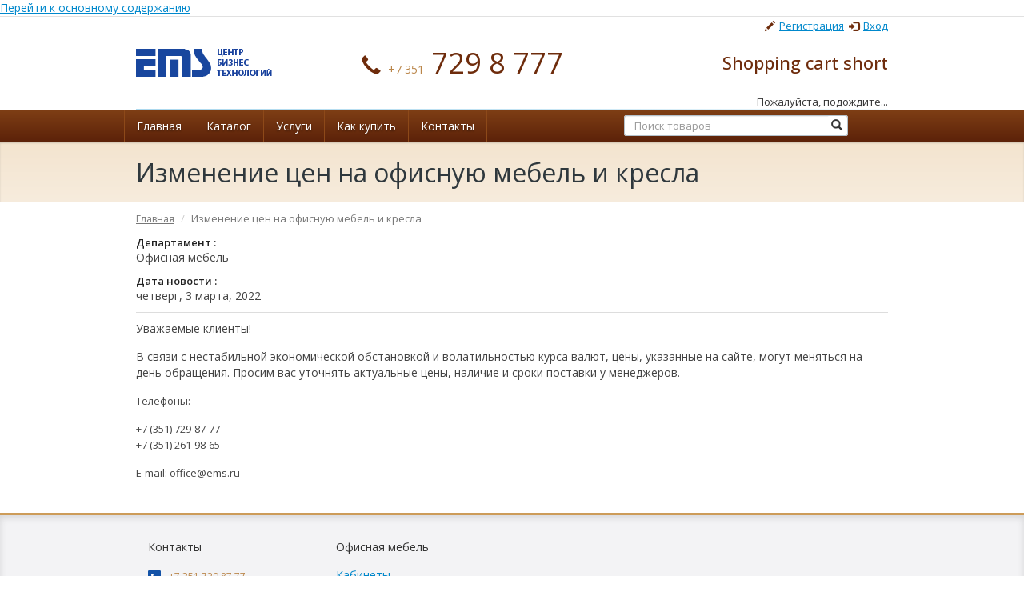

--- FILE ---
content_type: text/html; charset=utf-8
request_url: https://www.ems.ru/news/1390
body_size: 5833
content:
<!DOCTYPE html PUBLIC "-//W3C//DTD XHTML+RDFa 1.0//EN"
  "http://www.w3.org/MarkUp/DTD/xhtml-rdfa-1.dtd">
<html lang="ru" dir="ltr">
<head profile="http://www.w3.org/1999/xhtml/vocab">
  <meta charset="utf-8">

  <meta http-equiv="Content-Type" content="text/html; charset=utf-8" />
<link rel="shortcut icon" href="https://www.ems.ru/sites/ems/files/ems-icon_0.ico" type="image/vnd.microsoft.icon" />
<meta name="generator" content="Drupal 7 (https://www.drupal.org)" />
<link rel="canonical" href="https://www.ems.ru/news/1390" />
<link rel="shortlink" href="https://www.ems.ru/node/1390" />
  <title>Изменение цен на офисную мебель и кресла | Челябинск купить</title>
  <style>
@import url("https://www.ems.ru/modules/system/system.base.css?se0r9u");
</style>
<style>
@import url("https://www.ems.ru/sites/ems/modules/jquery_update/replace/ui/themes/base/minified/jquery.ui.core.min.css?se0r9u");
@import url("https://www.ems.ru/sites/ems/modules/jquery_update/replace/ui/themes/base/minified/jquery.ui.theme.min.css?se0r9u");
@import url("https://www.ems.ru/sites/ems/modules/jquery_update/replace/ui/themes/base/minified/jquery.ui.menu.min.css?se0r9u");
@import url("https://www.ems.ru/sites/ems/modules/jquery_update/replace/ui/themes/base/minified/jquery.ui.autocomplete.min.css?se0r9u");
</style>
<style>
@import url("https://www.ems.ru/sites/ems/modules/scroll_to_top/scroll_to_top.css?se0r9u");
@import url("https://www.ems.ru/sites/ems/modules/custom/emsm/emsm.css?se0r9u");
@import url("https://www.ems.ru/sites/ems/modules/custom/emsshipping/emsshipping.css?se0r9u");
@import url("https://www.ems.ru/modules/field/theme/field.css?se0r9u");
@import url("https://www.ems.ru/modules/node/node.css?se0r9u");
@import url("https://www.ems.ru/sites/ems/modules/custom/price_checker/pc.css?se0r9u");
@import url("https://www.ems.ru/sites/ems/modules/ubercart/uc_order/uc_order.css?se0r9u");
@import url("https://www.ems.ru/sites/ems/modules/ubercart/uc_product/uc_product.css?se0r9u");
@import url("https://www.ems.ru/sites/ems/modules/ubercart/uc_store/uc_store.css?se0r9u");
@import url("https://www.ems.ru/sites/all/modules/views/css/views.css?se0r9u");
</style>
<style>
@import url("https://www.ems.ru/sites/ems/modules/colorbox/styles/default/colorbox_style.css?se0r9u");
@import url("https://www.ems.ru/sites/all/modules/ctools/css/ctools.css?se0r9u");
</style>
<style>#back-top{right:40px;}#back-top span#button{background-color:#CCCCCC;}#back-top span#button:hover{opacity:1;filter:alpha(opacity = 1);background-color:#777777;}
</style>
<style>
@import url("https://www.ems.ru/sites/all/modules/ctools/css/modal.css?se0r9u");
@import url("https://www.ems.ru/sites/ems/modules/date/date_api/date.css?se0r9u");
</style>
<link type="text/css" rel="stylesheet" href="//cdn.jsdelivr.net/bootstrap/3.3.5/css/bootstrap.css" media="all" />
<style>
@import url("https://www.ems.ru/sites/ems/themes/bootstrap/css/3.3.5/overrides.min.css?se0r9u");
@import url("https://www.ems.ru/sites/ems/themes/bootstrap_ems/css/style.css?se0r9u");
</style>

  <!-- HTML5 element support for IE6-8 -->
  <!--[if lt IE 9]>
    <script src="//html5shiv.googlecode.com/svn/trunk/html5.js"></script>
  <![endif]-->
  <script defer="defer" src="https://www.ems.ru/sites/ems/files/google_tag/google_tag.script.js?se0r9u"></script>
<script src="//ajax.googleapis.com/ajax/libs/jquery/1.9.1/jquery.min.js"></script>
<script>window.jQuery || document.write("<script src='/sites/ems/modules/jquery_update/replace/jquery/1.9/jquery.min.js'>\x3C/script>")</script>
<script src="https://www.ems.ru/misc/jquery-extend-3.4.0.js?v=1.9.1"></script>
<script src="https://www.ems.ru/misc/jquery-html-prefilter-3.5.0-backport.js?v=1.9.1"></script>
<script src="https://www.ems.ru/misc/jquery.once.js?v=1.2"></script>
<script src="https://www.ems.ru/misc/drupal.js?se0r9u"></script>
<script src="//ajax.googleapis.com/ajax/libs/jqueryui/1.10.2/jquery-ui.min.js"></script>
<script>window.jQuery.ui || document.write("<script src='/sites/ems/modules/jquery_update/replace/ui/ui/minified/jquery-ui.min.js'>\x3C/script>")</script>
<script src="https://www.ems.ru/sites/ems/modules/jquery_update/replace/ui/external/jquery.cookie.js?v=67fb34f6a866c40d0570"></script>
<script src="https://www.ems.ru/sites/ems/modules/jquery_update/replace/misc/jquery.form.min.js?v=2.69"></script>
<script src="https://www.ems.ru/misc/ui/jquery.ui.position-1.13.0-backport.js?v=1.10.2"></script>
<script src="https://www.ems.ru/misc/form-single-submit.js?v=7.100"></script>
<script src="https://www.ems.ru/misc/ajax.js?v=7.100"></script>
<script src="https://www.ems.ru/sites/ems/modules/jquery_update/js/jquery_update.js?v=0.0.1"></script>
<script src="//cdn.jsdelivr.net/bootstrap/3.3.5/js/bootstrap.js"></script>
<script src="https://www.ems.ru/sites/ems/modules/custom/emsm/emsm.js?se0r9u"></script>
<script src="https://www.ems.ru/sites/all/modules/entityreference/js/entityreference.js?se0r9u"></script>
<script src="https://www.ems.ru/sites/ems/files/languages/ru_C6WJRe1xWTBdctgqUUZ-9a5P16F-51Dq4fi-RPLbGI0.js?se0r9u"></script>
<script src="https://www.ems.ru/sites/ems/libraries/colorbox/jquery.colorbox-min.js?se0r9u"></script>
<script src="https://www.ems.ru/sites/ems/modules/colorbox/js/colorbox.js?se0r9u"></script>
<script src="https://www.ems.ru/sites/ems/modules/colorbox/styles/default/colorbox_style.js?se0r9u"></script>
<script src="https://www.ems.ru/sites/ems/modules/colorbox/js/colorbox_load.js?se0r9u"></script>
<script src="https://www.ems.ru/sites/ems/modules/scroll_to_top/scroll_to_top.js?se0r9u"></script>
<script src="https://www.ems.ru/sites/ems/themes/bootstrap/js/misc/_progress.js?v=7.100"></script>
<script src="https://www.ems.ru/sites/ems/modules/custom/uc_ajax_cart_alt/uc_ajax_cart_alt.js?se0r9u"></script>
<script src="https://www.ems.ru/sites/all/modules/ctools/js/modal.js?se0r9u"></script>
<script src="https://www.ems.ru/sites/ems/modules/custom/esearch/esearch.js?se0r9u"></script>
<script src="https://www.ems.ru/sites/ems/themes/bootstrap_ems/js/ga-set.js?se0r9u"></script>
<script src="https://www.ems.ru/sites/ems/themes/bootstrap/js/modules/ctools/js/modal.js?se0r9u"></script>
<script src="https://www.ems.ru/sites/ems/themes/bootstrap/js/misc/ajax.js?se0r9u"></script>
<script>jQuery.extend(Drupal.settings, {"basePath":"\/","pathPrefix":"","setHasJsCookie":0,"ajaxPageState":{"theme":"bootstrap_ems","theme_token":"Y1LT1IKpmWK1fErt0shTBqK52iJ9EAC4fvkbhO8nVfw","jquery_version":"1.9","js":{"sites\/ems\/themes\/bootstrap\/js\/bootstrap.js":1,"public:\/\/google_tag\/google_tag.script.js":1,"\/\/ajax.googleapis.com\/ajax\/libs\/jquery\/1.9.1\/jquery.min.js":1,"0":1,"misc\/jquery-extend-3.4.0.js":1,"misc\/jquery-html-prefilter-3.5.0-backport.js":1,"misc\/jquery.once.js":1,"misc\/drupal.js":1,"\/\/ajax.googleapis.com\/ajax\/libs\/jqueryui\/1.10.2\/jquery-ui.min.js":1,"1":1,"sites\/ems\/modules\/jquery_update\/replace\/ui\/external\/jquery.cookie.js":1,"sites\/ems\/modules\/jquery_update\/replace\/misc\/jquery.form.min.js":1,"misc\/ui\/jquery.ui.position-1.13.0-backport.js":1,"misc\/form-single-submit.js":1,"misc\/ajax.js":1,"sites\/ems\/modules\/jquery_update\/js\/jquery_update.js":1,"\/\/cdn.jsdelivr.net\/bootstrap\/3.3.5\/js\/bootstrap.js":1,"sites\/ems\/modules\/custom\/emsm\/emsm.js":1,"sites\/all\/modules\/entityreference\/js\/entityreference.js":1,"public:\/\/languages\/ru_C6WJRe1xWTBdctgqUUZ-9a5P16F-51Dq4fi-RPLbGI0.js":1,"sites\/ems\/libraries\/colorbox\/jquery.colorbox-min.js":1,"sites\/ems\/modules\/colorbox\/js\/colorbox.js":1,"sites\/ems\/modules\/colorbox\/styles\/default\/colorbox_style.js":1,"sites\/ems\/modules\/colorbox\/js\/colorbox_load.js":1,"sites\/ems\/modules\/scroll_to_top\/scroll_to_top.js":1,"sites\/ems\/themes\/bootstrap\/js\/misc\/_progress.js":1,"sites\/ems\/modules\/custom\/uc_ajax_cart_alt\/uc_ajax_cart_alt.js":1,"sites\/all\/modules\/ctools\/js\/modal.js":1,"sites\/ems\/modules\/custom\/esearch\/esearch.js":1,"sites\/ems\/themes\/bootstrap_ems\/js\/ga-set.js":1,"sites\/ems\/themes\/bootstrap\/js\/modules\/ctools\/js\/modal.js":1,"sites\/ems\/themes\/bootstrap\/js\/misc\/ajax.js":1},"css":{"modules\/system\/system.base.css":1,"misc\/ui\/jquery.ui.core.css":1,"misc\/ui\/jquery.ui.theme.css":1,"misc\/ui\/jquery.ui.menu.css":1,"misc\/ui\/jquery.ui.autocomplete.css":1,"sites\/ems\/modules\/scroll_to_top\/scroll_to_top.css":1,"sites\/ems\/modules\/custom\/emsm\/emsm.css":1,"sites\/ems\/modules\/custom\/emsshipping\/emsshipping.css":1,"modules\/field\/theme\/field.css":1,"modules\/node\/node.css":1,"sites\/ems\/modules\/custom\/price_checker\/pc.css":1,"sites\/ems\/modules\/ubercart\/uc_order\/uc_order.css":1,"sites\/ems\/modules\/ubercart\/uc_product\/uc_product.css":1,"sites\/ems\/modules\/ubercart\/uc_store\/uc_store.css":1,"sites\/all\/modules\/views\/css\/views.css":1,"sites\/ems\/modules\/colorbox\/styles\/default\/colorbox_style.css":1,"sites\/all\/modules\/ctools\/css\/ctools.css":1,"0":1,"sites\/all\/modules\/ctools\/css\/modal.css":1,"sites\/ems\/modules\/date\/date_api\/date.css":1,"\/\/cdn.jsdelivr.net\/bootstrap\/3.3.5\/css\/bootstrap.css":1,"sites\/ems\/themes\/bootstrap\/css\/3.3.5\/overrides.min.css":1,"sites\/ems\/themes\/bootstrap_ems\/css\/style.css":1}},"colorbox":{"opacity":"0.85","current":"{current} \u0438\u0437 {total}","previous":"\u00ab \u041f\u0440\u0435\u0434\u044b\u0434\u0443\u0449\u0438\u0439","next":"\u0421\u043b\u0435\u0434\u0443\u044e\u0449\u0438\u0439 \u00bb","close":"\u0417\u0430\u043a\u0440\u044b\u0442\u044c","maxWidth":"98%","maxHeight":"98%","fixed":true,"mobiledetect":true,"mobiledevicewidth":"480px","file_public_path":"\/sites\/ems\/files","specificPagesDefaultValue":"admin*\nimagebrowser*\nimg_assist*\nimce*\nnode\/add\/*\nnode\/*\/edit\nprint\/*\nprintpdf\/*\nsystem\/ajax\nsystem\/ajax\/*"},"emsm-login":{"modalSize":{"type":"fixed","width":550,"height":480},"modalOptions":{"opacity":0.6,"background-color":"#222222"},"animation":"fadeIn","animationSpeed":"fast","closeText":"\u0417\u0430\u043a\u0440\u044b\u0442\u044c"},"emsm-register":{"modalSize":{"type":"fixed","width":550,"height":510},"modalOptions":{"opacity":0.6,"background-color":"#222222"},"animation":"fadeIn","animationSpeed":"fast","closeText":"\u0417\u0430\u043a\u0440\u044b\u0442\u044c"},"emsm-password":{"modalSize":{"type":"fixed","width":550,"height":335},"modalOptions":{"opacity":0.6,"background-color":"#222222"},"animation":"fadeIn","animationSpeed":"fast","closeText":"\u0417\u0430\u043a\u0440\u044b\u0442\u044c"},"my-cool-module-modal":{"modalSize":{"type":"fixed","width":550,"height":620},"modalOptions":{"opacity":0.6,"background-color":"#222222"},"animation":"fadeIn","animationSpeed":"fast"},"jcarousel":{"ajaxPath":"\/jcarousel\/ajax\/views"},"scroll_to_top":{"label":"\u041d\u0430\u0432\u0435\u0440\u0445"},"linkSelector":"li[class|=\u0022menu\u0022] \u003E a[href$=\u0022\/cart\u0022],ul.menu \u003E li \u003E a[href$=\u0022\/cart\u0022]","ucAjaxCartAlt":{"linkSelector":"li[class|=\u0022menu\u0022] \u003E a[href$=\u0022\/cart\u0022],ul.menu \u003E li \u003E a[href$=\u0022\/cart\u0022]"},"CToolsModal":{"loadingText":"\u0417\u0430\u0433\u0440\u0443\u0437\u043a\u0430...","closeText":"\u0417\u0430\u043a\u0440\u044b\u0442\u044c \u041e\u043a\u043d\u043e","closeImage":"\u003Cimg src=\u0022https:\/\/www.ems.ru\/sites\/all\/modules\/ctools\/images\/icon-close-window.png\u0022 alt=\u0022\u0417\u0430\u043a\u0440\u044b\u0442\u044c \u043e\u043a\u043d\u043e\u0022 title=\u0022\u0417\u0430\u043a\u0440\u044b\u0442\u044c \u043e\u043a\u043d\u043e\u0022 \/\u003E","throbber":"\u003Cimg src=\u0022https:\/\/www.ems.ru\/sites\/all\/modules\/ctools\/images\/throbber.gif\u0022 alt=\u0022\u0417\u0430\u0433\u0440\u0443\u0437\u043a\u0430\u0022 title=\u0022\u0417\u0430\u0433\u0440\u0443\u0437\u043a\u0430...\u0022 \/\u003E"},"urlIsAjaxTrusted":{"\/news\/1390":true},"bootstrap":{"anchorsFix":1,"anchorsSmoothScrolling":1,"formHasError":1,"popoverEnabled":1,"popoverOptions":{"animation":1,"html":0,"placement":"right","selector":"","trigger":"click","triggerAutoclose":1,"title":"","content":"","delay":0,"container":"body"},"tooltipEnabled":1,"tooltipOptions":{"animation":1,"html":0,"placement":"auto left","selector":"","trigger":"hover focus","delay":0,"container":"body"}}});</script>
  <link href='https://fonts.googleapis.com/css?family=Open+Sans:300,400,500,600,700&subset=latin,cyrillic' rel='stylesheet' type='text/css'>
</head>
<body class="html not-front not-logged-in no-sidebars page-node page-node- page-node-1390 node-type-news office" >
  <div id="skip-link">
    <a href="#main-content" class="element-invisible element-focusable">Перейти к основному содержанию</a>
  </div>
    <div class="region region-page-top">
    <noscript aria-hidden="true"><iframe src="https://www.googletagmanager.com/ns.html?id=GTM-PSBX3R"
 height="0" width="0" style="display:none;visibility:hidden"></iframe></noscript>  </div>
  <header id="header" role="banner">
  <div class="container">
     <div class="top">
		<table>
			<tbody>
				<tr>
					<td class="logo">
				      					    <a class="logo navbar-btn" href="/" title="Главная">
				    	   <img src="https://www.ems.ru/sites/ems/files/ems-logo.png" alt="Главная" />
				      	</a>
				      					</td>
					<td class="phone">
					   	<span class="phone"><span class="glyphicon glyphicon-earphone" aria-hidden="true"></span>
	<span class="phone-code">+7&nbsp;351</span><span class="phone-num">&nbsp;729&nbsp;8&nbsp;777</span></span>					</td>
					<td class="login-cart">
					   	<div class="l-links"><span class="glyphicon glyphicon-pencil" aria-hidden="true"></span><a class="ctools-use-modal ctools-modal-emsm-register" href="/emsm/nojs/register" title="Регистрация">Регистрация</a>&nbsp;&nbsp;<span class="glyphicon glyphicon-log-in" aria-hidden="true"></span><a class="ctools-use-modal ctools-modal-emsm-login" href="/emsm/nojs/login" title="Вход">Вход</a></div><section id="block-uc-ajax-cart-alt-short" class="block block-uc-ajax-cart-alt clearfix">

        <h2 class="block-title">Shopping cart short</h2>
    
  <div class="uc-ajax-cart-alt-cart"><div class="ajax-progress ajax-progress-throbber"><div class="throbber">&nbsp;</div><div class="message">Пожалуйста, подождите...</div></div></div>
</section>
					</td>
   				</tr>
   			</tbody>
   		</table>
     </div>
      <div id="navbar-primary" class="navbar-collapse">
        <nav role="navigation">
                                                          </nav>
      </div>
  </div>
</header>
	<header id="navbar-dep" role="banner" class="navbar">
		<div class="container">
		    <div class="navbar-header">
		      <!-- .btn-navbar is used as the toggle for collapsed navbar content -->
		      <button type="button" class="navbar-toggle" data-toggle="collapse" data-target="#navbar-secondary">
		        <span class="sr-only">Toggle navigation</span>
		        <span class="icon-bar"></span>
		        <span class="icon-bar"></span>
		        <span class="icon-bar"></span>
		      </button>
		    </div>
			<div id="navbar-secondary" class="navbar-collapse">
		        <nav role="navigation">
		            <ul class="menu nav navbar-nav secondary"><li class="first leaf"><a href="/office" title="">Главная</a></li>
<li class="leaf"><a href="/office/chairs" title="">Каталог</a></li>
<li class="leaf"><a href="/office/service" title="">Услуги</a></li>
<li class="leaf"><a href="/office/rules" title="">Как купить</a></li>
<li class="last leaf"><a href="/office/contacts" title="">Контакты</a></li>
</ul>											<div class="esearch-block"><form action="/news/1390" method="post" id="esearch-search-form" accept-charset="UTF-8"><div><div class="form-item form-item-pattern form-type-textfield form-group"><input placeholder="Поиск товаров" class="form-control form-text" type="text" id="edit-pattern" name="pattern" value="" size="40" maxlength="128" /></div><input type="hidden" name="form_build_id" value="form-qjewdQ99sV8TtvEU2W5iC9mrQIPYO9qsLAcAdMDgTlw" />
<input type="hidden" name="form_id" value="esearch_search_form" />
<div class="form-actions form-wrapper form-group" id="edit-actions"><button type="submit" id="edit-submit" name="op" value="&lt;span class=&quot;glyphicon glyphicon-search&quot; aria-hidden=&quot;true&quot;&gt;&lt;/span&gt;" class="btn btn-default form-submit form-submit"><span class="glyphicon glyphicon-search" aria-hidden="true"></span></button>
</div></div></form></div>							        </nav>
		    </div>
		</div>
	</header>

<div class="page-title">
	<div class="container">
            			<h1>Изменение цен на офисную мебель и кресла</h1>
			               </div>
</div>

<div class="main-container container">

  <header role="banner" id="page-header">

      </header> <!-- /#page-header -->
        <ol class="breadcrumb"><li><a href="/">Главная</a></li>
<li class="active">Изменение цен на офисную мебель и кресла</li>
</ol>  <div class="row">

    
    <section class="col-sm-12">
            <a id="main-content"></a>
                                              <div class="region region-content clearfix">
    <section id="block-system-main" class="block block-system clearfix">

      
  <article id="node-1390" class="node node-news node-promoted clearfix">
    <div class="field field-name-field-department field-type-taxonomy-term-reference field-label-above">
      <div class="field-label">Департамент&nbsp;</div>
    <div class="field-items">
          <div class="field-item even">Офисная мебель</div>
      </div>
</div>
<div class="field field-name-field-date field-type-datetime field-label-above">
      <div class="field-label">Дата новости&nbsp;</div>
    <div class="field-items">
          <div class="field-item even"><span  class="date-display-single">четверг, 3 марта, 2022</span></div>
      </div>
</div>
<div class="field field-name-body field-type-text-with-summary field-label-hidden">
    <div class="field-items">
          <div class="field-item even"><p>Уважаемые клиенты!</p><p>В связи с нестабильной экономической обстановкой и волатильностью курса валют, цены, указанные на сайте, могут меняться на день обращения. Просим вас уточнять актуальные цены, наличие и сроки поставки у менеджеров.</p><p><span style="font-size: 13.008px;">Телефоны:</span></p><p><span style="font-size: 13.008px;">+7 (351) 729-87-77<br>+7 (351) 261-98-65</span></p><p><span style="font-size: 13.008px;">E-mail: office@ems.ru</span></p></div>
      </div>
</div>
    </article>

</section>
  </div>
    </section>

    
  </div>
</div>
<footer class="footer-carousel">
	<div class="container">
	    	</div>
</footer>
<footer class="footer" id="footer">
	<div class="container">
	    <div class="region region-footer">
    <section id="block-block-15" class="block block-block col-xs-3 clearfix">

      
  <p>Контакты</p><p><span class="phone"><span class="phone-icon"></span><span class="phone-code">+7&nbsp;351 729 87 77</span><span class="phone-num"></span></span></p><p><span class="phone"><span class="mail-icon"></span><a href="mailto:info@ems.ru">info@ems.ru</a></span></p>
</section>
<section id="block-block-22" class="block block-block col-xs-3 clearfix">

      
  <p>Офисная мебель
</p><ul>
<li><a href="/office/executive">Кабинеты</a></li>
<li><a href="/office/catalog/6">Рабочие места</a></li>
<li><a title="Офисные кресла" href="/office/chairs">Офисные кресла</a></li>
<li><a title="Кресла руководителя" href="/office/catalog2/8">Кресла руководителя</a></li>
<li><a title="Компьютерные кресла" href="/office/catalog2/9">Компьютерные кресла</a></li>
</ul>

</section>
  </div>
	</div>
</footer>
<footer class="footer-copyright">
	<div class="container">
	    <div class="region region-footer-copyright">
    <section id="block-block-19" class="block block-block clearfix">

      
  <table style="width:100%;">
<tbody>
<tr valign=top>
<td align=left style="width:15%;">&copy; 1997-2026 EMS. Все права защищены.
</td>
<td>
Вся представленная на сайте информация, касающаяся характеристик, стоимости товаров и услуг, носит информационный характер и ни при каких условиях не является публичной офертой, определяемой положениями Статьи 437(2) Гражданского кодекса РФ.
</td>
<td align=right style="width:25%;">454091, Челябинск, ул. Российская, 281, Центр Бизнес Технологий EMS
</td></tr></tbody></table>
</section>
  </div>
	</div>
</footer>
  <script src="https://www.ems.ru/sites/ems/themes/bootstrap/js/bootstrap.js?se0r9u"></script>
</body>
</html>


--- FILE ---
content_type: text/css
request_url: https://www.ems.ru/sites/ems/modules/custom/emsm/emsm.css?se0r9u
body_size: -6
content:
.node-chairs-form .group-parameters .fieldset-wrapper > div {
	float: left;
	padding:5px 20px;
}


--- FILE ---
content_type: text/css
request_url: https://www.ems.ru/sites/ems/modules/custom/emsshipping/emsshipping.css?se0r9u
body_size: 51
content:
label[for$="panes-emsshipping-order-total"] {    font-size: 16px;    color: #333333;}.order-total {    line-height: 22px;}.order-total .uc-price {    float: right;    font-size: 22px;}.uc-price .sign {    margin-left: 4px;}

--- FILE ---
content_type: text/css
request_url: https://www.ems.ru/sites/ems/modules/custom/price_checker/pc.css?se0r9u
body_size: 94
content:
#pc-monitoring-form .form-item,
#edit-button {
	display:inline-block;
	vertical-align:middle;
}
fieldset.collapsed.red,
fieldset .red,
#m-table  .red {
	background:#f2dede;
}
fieldset.collapsed.dark-red,
fieldset .dark-red,
#m-table  .dark-red {
	background:#f2b1b1;
}
fieldset.collapsed.green,
fieldset .green,
#m-table .green {
	background:#dff0d8;
}
#m-table th {
	text-align:center;
}


--- FILE ---
content_type: text/css
request_url: https://www.ems.ru/sites/ems/themes/bootstrap_ems/css/style.css?se0r9u
body_size: 1699
content:
@import 'emsstyle.css';
/*
Company 2243a7  317ede e8eff2
IT  1352a7  089ad0  c4e2ed
Office 6e2c0c cd9c59 f3e4cf
*/
.node-unpublished {
  background: #fccaca;
}
#uc-cart-checkout-form .panel {
  border-color: #cd9c59;
}
#uc-cart-checkout-form .form-item {
  background: none;
}
#uc-cart-checkout-form .panel-heading {
  background-color: #f3e4cf;
  border-color: #cd9c59;
  color: #333;
}
#uc-cart-checkout-form .table {
  margin-bottom: 0;
}
#uc-cart-checkout-form .form-type-textfield input,
#uc-cart-checkout-form .form-type-select select {
  width: 33%;
  display: inline-block;
}
#uc-cart-checkout-form legend {
  border: none;
}
#uc-cart-checkout-form .subtotal .uc-price {
  font-size: 130%;
}
#emsshipping-pane {
  border: none;
}
#emsshipping-pane .panel-footer {
  padding: 0;
  border-top: none;
}
#emsshipping-pane .panel-footer .form-type-item {
  margin: 0;
  border-top: 1px solid #ddd;
}
#emsshipping-pane .additional-service-cost-value {
  line-height: 18px;
}
#emsshipping-pane .uc-price {
  float: right;
  font-size: 18px;
}
#emsshipping-pane .order-total .uc-price {
  font-size: 22px;
}
#emsshipping-pane > .panel-heading {
  border: none;
  background: none;
}
#emsshipping-pane > .panel-body {
  padding: 0;
}
#emsshipping_agreement_checkout-pane,
#edit-panes-emsshipping-order-total {
  margin-bottom: 20px;
}
#comments-pane label {
  display: none;
}
.form-item-panes-delivery-select-address label,
.form-item-panes-billing-select-address label {
  width: 15em;
  float: left;
  text-align: right;
  padding: 5px 6px 6px;
}
div.form-item-panes-delivery-select-address,
div.form-item-panes-billing-select-address {
  padding: 2px;
}
.btn {
  border-radius: 0;
  border: none;
}
.office .btn,
.office btn:active,
.office btn:focus {
  background: #954912;
  color: #fdfdfd;
}
.office .btn:hover {
  background: #c35f17;
}
.office .ajax-cart-submit-form .btn,
.office .ajax-cart-submit-form btn:active,
.office .ajax-cart-submit-form btn:focus {
  background: #1f9644;
}
.office .ajax-cart-submit-form .btn:hover {
  background: #166c31;
}
.office .form-control:focus {
  border-color: #5e7688;
}
.office .login-cart .glyphicon {
  color: #6e2c0c;
}
.office .pagination > .active > a,
.office .pagination > .active > span,
.office .pagination > .active > a:hover,
.office .pagination > .active > span:hover,
.office .pagination > .active > a:focus,
.office .pagination > .active > span:focus {
  background-color: #954912;
  color: #fdfdfd;
}
.office .pagination > li > a:hover,
.office .pagination > li > span:hover,
.office .pagination > li > a:focus,
.office .pagination > li > span:focus {
  background-color: #f3e4cf;
}
.view .progress-disabled {
  float: left;
}
.office.page-node table thead tr {
  color: white;
  background: #7c3c14;
  background: -moz-linear-gradient(top, #7c3c14 0%, #5e2209 100%);
  background: -webkit-gradient(left top, left bottom, color-stop(0%, #7c3c14), color-stop(100%, #5e2209));
  background: -webkit-linear-gradient(top, #7c3c14 0%, #5e2209 100%);
  background: -o-linear-gradient(top, #7c3c14 0%, #5e2209 100%);
  background: -ms-linear-gradient(top, #7c3c14 0%, #5e2209 100%);
  background: linear-gradient(to bottom, #7c3c14 0%, #5e2209 100%);
  filter: progid:DXImageTransform.Microsoft.gradient(startColorstr='@office-start-gradient', endColorstr='@office-end-gradient', GradientType=0);
}
.computers .form-control:focus {
  border-color: #2243a7;
}
.computers .login-cart .glyphicon {
  color: #1352a7;
}
.company .form-control:focus {
  border-color: #2243a7;
}
.company .login-cart .glyphicon {
  color: #2243a7;
}
.company .btn {
  color: #fdfdfd;
  background-color: #2243a7;
}
.company .btn:hover,
.company .btn:focus,
.company .btn:active {
  background-color: #2b54d1;
}
.company .field-name-field-area .field-item,
.company .field-name-field-price-m .field-item {
  color: #2243a7;
}
.company table thead tr {
  color: white;
  background: #3053b1;
  background: -moz-linear-gradient(top, #3053b1 0%, #1b3799 100%);
  background: -webkit-gradient(left top, left bottom, color-stop(0%, #3053b1), color-stop(100%, #1b3799));
  background: -webkit-linear-gradient(top, #3053b1 0%, #1b3799 100%);
  background: -o-linear-gradient(top, #3053b1 0%, #1b3799 100%);
  background: -ms-linear-gradient(top, #3053b1 0%, #1b3799 100%);
  background: linear-gradient(to bottom, #3053b1 0%, #1b3799 100%);
  filter: progid:DXImageTransform.Microsoft.gradient(startColorstr='@company-start-gradient', endColorstr='@company-end-gradient', GradientType=0);
}
.company .table-striped > tbody > tr:nth-child(2n+1) > td,
.company .table-striped > tbody > tr:nth-child(2n+1) > th {
  background-color: #e8eff2;
}
.company .table > thead > tr > th,
.company .table > tbody > tr > th,
.company .table > tfoot > tr > th,
.company .table > thead > tr > td,
.company .table > tbody > tr > td,
.company .table > tfoot > tr > td {
  border-top: none;
}
.form-control:focus {
  box-shadow: none;
  outline: 0 none;
}
.block-uc-ajax-cart {
  background: #fff083;
  padding: 10px 15px;
  margin-bottom: 10px;
}
.block-uc-ajax-cart .glyphicon {
  margin-right: 10px;
}
.block-uc-ajax-cart .num-items {
  font-weight: 600;
}
#uc-cart-view-form h2 {
  margin: 0;
}
#uc-cart-view-form img {
  padding: 0;
}
#uc-cart-view-form td {
  vertical-align: middle;
}
#uc-cart-view-form .price-1,
#uc-cart-view-form .price {
  text-align: right;
}
#uc-cart-view-form .form-type-uc-quantity {
  padding: 0;
}
#uc-cart-view-form .form-type-uc-quantity input {
  text-align: center;
}
#uc-cart-view-form .remove-button {
  font-size: 16px;
}
#uc-cart-view-form .f-right,
#uc-cart-view-form #edit-continue-shopping {
  float: right;
  margin-left: 10px;
}
#uc-cart-view-form .subtotal .uc-price {
  font-size: 130%;
}
.view-rent-list .views-field-field-price-m span,
.view-rent-list .views-field-field-area span {
  margin-left: 5px;
}
.view-rent-list.view-display-id-page .views-field-title {
  width: 50%;
}
.view-rent-list.view-display-id-page .views-field-field-area {
  width: 20%;
}
.view-rent-list.view-display-id-page .views-field-price-m {
  width: 30%;
}
.bottom-dashed {
  border-bottom: 1px dashed #aaaaaa;
}
.top-dashed {
  border-top: 1px dashed #aaaaaa;
}
.office .ui-autocomplete {
  width: 510px !important;
  background: #fff;
  border: 1px solid #aaaaaa;
  color: #333333;
  margin-top: 10px;
  border-radius: 0;
  padding: 0;
  -webkit-box-shadow: 0px 6px 11px 0px rgba(50, 50, 50, 0.48);
  -moz-box-shadow: 0px 6px 11px 0px rgba(50, 50, 50, 0.48);
  box-shadow: 0px 6px 11px 0px rgba(50, 50, 50, 0.48);
}
.office .ui-autocomplete a,
.office .ui-autocomplete a.ui-state-focus {
  font-size: 13px;
  border: 0;
  margin: 0;
  border-radius: 0;
  border-bottom: 1px dashed #aaaaaa;
}
.office .ui-autocomplete a.ui-state-focus {
  background: #f3e4cf;
}
.office .ui-autocomplete a > * {
  display: inline-block;
  vertical-align: middle;
}
.office .ui-autocomplete span.img {
  width: 50px;
}
.office .ui-autocomplete span.title {
  width: 440px;
}
.view-display-id-esearch tr {
  border-top: 1px dashed #aaaaaa;
}
.view-display-id-esearch tr:last-child {
  border-bottom: 1px dashed #aaaaaa;
}
.view-display-id-esearch tr:hover {
  background: #fdfbf8;
}
.view-display-id-esearch .table > tbody > tr > td {
  border: 0;
}
#esearch-search-form .form-actions {
  clear: none;
}
.ctools-modal-dialog {
  padding: 0;
}
.ctools-modal-dialog .help-block {
  display: none;
}


--- FILE ---
content_type: text/css
request_url: https://www.ems.ru/sites/ems/themes/bootstrap_ems/css/emsstyle.css
body_size: 11593
content:
/**
 * This file should get overwritten if Method 1 is used. If Method 2 is chosen,
 * remove this comment and start adding your styles to this file.
 */

/*
Company 2243a7  317ede e8eff2
IT  1352a7  089ad0  c4e2ed
Office 6e2c0c cd9c59 f3e4cf
*/

/*
.slogan2 {
	margin-left:70px;
}
*/

body {
	font-family: 'Open Sans',sans-serif;
	background-color: #ffffff;
	font-size:14px;
	overflow-y: scroll;
	min-width:970px;
}
body.home {
	background-color: #f3f3f5;
}
.region-content {
	color:#444444;
}
.breadcrumb {
	font-size:13px;
}
p {
  margin: 0 0 15px;
}

.form-control {
  border: 1px solid #b4c1cb;
  background-color: #FFFFFF;
  background-image: none;
  border-radius: 0;
  box-shadow: 0 1px 1px rgba(0, 0, 0, 0.075) inset;
  color: #444444;
  display: block;
  font-size: 13px;
  padding: 6px 12px;
  transition: border-color 0.15s ease-in-out 0s, box-shadow 0.15s ease-in-out 0s;
  vertical-align: middle;
  width: 100%;
}
textarea {
	border-radius:0;
}
#emsm-order-form textarea {
	resize:none;
	border-radius:0;
}
.computers .form-control:focus {
  border-color: #2243a7;
  box-shadow: 0 1px 1px rgba(0, 0, 0, 0.075) inset, 0 0 4px rgba(225, 80, 65, 0.4);
	box-shadow:none;
  outline: 0 none;
}
.region-content ul {
	list-style-type: none;
	padding: 0px;
	margin: 15px 0 ;
}
.region-content ul ul {
	margin:0;
	padding-left:25px;
}

.computers .node ul li, .company .node ul li,
.view-display-id-entity_view_1 .field-content {
  background: url("../images/comp-marker-4.png") no-repeat scroll 0 8px rgba(0, 0, 0, 0);
}
.office .node ul li {
  background: url("../images/office-marker-4.png") no-repeat scroll 0 8px rgba(0, 0, 0, 0);
}
.node ul li,
.view-display-id-entity_view_1 .field-content {
  margin-left: 30px;
  padding-left: 13px;
  margin-bottom:5px;
}
.view-display-id-entity_view_1 .field-content {
	display:block;
}
.region-content .view-display-id-entity_view_1 .views-field {
	margin-bottom:0;
}
.region-content ol {
	 counter-reset: item;
	 padding-left:30px;
}
.region-content ol li {
	 display: block ;
}
.region-content ol li:before {
	content: counter(item) ". ";
	counter-increment: item;
	color: #2243a7;
}
a {
	color:#0088cc;
	text-decoration:underline;
}
.breadcrumb a {
	color:#777777;
	font-size:12px;
}
.region-header a,
.block-menu-block a {
	text-decoration:none;
}
cite {
	padding: 22px 35px;
	width:100%;
	font-style:italic;
	display:block;
	margin:30px 0;
}
.computers cite {
	background:#eff4f6;
	border-left:4px solid #317ede;
}
h1, h2, h3, h4, h5, h6, .h1, .h2, .h3, .h4, .h5, .h6 {
	font-family: 'Open Sans',sans-serif;
  font-weight: 500;
  line-height: 1.1;
  color:#222222;
}
.computers h2, .computers h3, .computers h4, .computers h5, .computers h6 {
	color:#1352A7;
	}
.company h2, .company h3, .company h4, .company h5, .company h6 {
	color:#2243a7;
}
.office h2, .office h3, .office h4, .office h5, .office h6 {
	color:#6e2c0c;
	}
.footer h2 {
	color:#222222;
	}
.flex-slide h2 {
  color: inherit;
  margin-bottom:15px;
  font-size:26px;
}
.flex-slide .btn {
	margin-top:15px;
}
.flex-slide p {
	font-size:15px;
}
.footer .block a {
	text-decoration:none;
}
h2 {
	font-size:22px;
}
h3 {
	font-size:18px;
}
h4 {
	font-size:16px;
}
h5 {
	font-size:16px;
}
.region-content h1, .region-content h2 {
  margin-bottom: 15px;
  margin-top: 25px;
}
.region-sidebar-first h2.block-title {
	font-size:16px;
	color:#444444;
	margin-top:0;
}
.field-name-body  h2:first-child {
	margin-top:0;
}
.node-project .field-name-field-main-image {
	margin-bottom:20px;
}
.field-name-photo-block .field-items h2.block-title {
	margin-top:25px;
}
h3 {
  margin-bottom: 10px;
  margin-top: 20px;
}
.view-staff h3 {
	margin-top:0;
}
a:active, a:hover, a:focus {
    outline: none;
}

.navbar-nav.secondary {
 /*float:none; */
 float:left;
 /*display:inline-block; */
}
.navbar-nav > li {
  float: left !important;
}
.navbar-toggle {
  display: none !important;
}
.navbar-nav {
  margin: 0 -15px !important;
  float:left;
}
.navbar-default .navbar-nav > .active-trail > a, .navbar-default .navbar-nav > .active-trail > a:hover, .navbar-default .navbar-nav > .active-trail > a:focus {
  background-color: #E7E7E7;
  color: #555555;
}
input.form-email {
  background-color: #FFFFFF;
  background-image: none;
  border: 1px solid #CCCCCC;
  border-radius: 4px;
  box-shadow: 0 1px 1px rgba(0, 0, 0, 0.075) inset;
  color: #555555;
  display: block;
  font-size: 14px;
  height: 34px;
  line-height: 1.42857;
  padding: 6px 12px;
  transition: border-color 0.15s ease-in-out 0s, box-shadow 0.15s ease-in-out 0s;
  vertical-align: middle;
  width: 100%;
}
#block-views-project-photos-project-photos {
/*	width:370px; */
}
.field-name-photo-block .views-slideshow-pager-field-item,
.view-collection-photos .views-slideshow-pager-field-item,
.taxonomy-term .field-name-field-image{
	float:left;
	border: 2px solid #efefef;
}
.field-name-photo-block .views-slideshow-pager-field-item {
	margin-right:13px;
	margin-bottom:13px;
}
.view-collection-photos .views-slideshow-pager-field-item {
	margin-right:14px;
	margin-bottom:14px;
}
#views_slideshow_pager_field_item_bottom_collection_photos-block_1,
#views_slideshow_pager_field_item_bottom_collection_photos-block_3,
#views_slideshow_pager_field_item_bottom_collection_photos-block_5,
#views_slideshow_pager_field_item_bottom_collection_photos-block_10,
#views_slideshow_pager_field_item_bottom_collection_photos-block_15 {
	margin-right:0;
}
/*.field-name-photo-block .views-slideshow-pager-field-item:hover,
.view-collection-photos .views-slideshow-pager-field-item:hover { */
.views-slideshow-pager-field-item:hover {
	cursor:pointer;
}
.computers .field-name-photo-block .views-slideshow-pager-field-item.active {
	border-color:#307fdc;
}
.view-collection-photos .views-slideshow-pager-field-item.active {
	border-color:#cd9c59;
}
.navbar #block-search-form {
/*  width:200px; */
}
.phone-icon {
	display:inline-block;
	width:26px;
	height:26px;
	margin-right:10px;
}
.phone-icon {
	background: url(../images/ems-sprites.png);
}
.c1 .phone-icon {
	background-position:  -52px 0;
}
.computers .phone-icon {
	background-position:  -26px 0;
}
.office .phone-icon {
	background-position:  -78px 0;
}
.top .phone .phone-num {
	font-size: 36px;
}
.top .phone .phone-code {
	font-size: 14px;
	margin-left:5px;
}
.phone .glyphicon {
	font-size: 24px;
}
.top .phone > * {
	display:inline-block;
	vertical-align:baseline;
}
.footer .phone > * {
	vertical-align:middle;
}
.company .phone {
	color:#2243a7;
}
.company .phone-code {
	color:#2e72d3;
}
.c1 .phone {
	color:#aa0000;
}
.c1 .phone-code {
	color:#e26e1e;
}
.computers .phone {
	color:#1352a7;
}
.computers .phone-code {
	color:#0a8cc8;
}
.office .phone {
	color:#6e2c0c;
}
.office .phone-code {
	color:#ba864a;
}
/*.lead {
	color:#5a81b4;
	margin-bottom:0;
	font-size:16px;
	margin-left:50px;
}
.c1 .lead {
	color:#96857b;
}
.computers .lead {
	color:#398bbf;
}
.office .lead {
	color:#888c90;
} */

#header {
	background-color: #ffffff;
	border-top:1px solid #e1e1e1;
	position:relative;
}
.company #header {
	border-bottom: 3px solid #317EDE;
}
#header:before {
	position:absolute;
	display:block;
	content:'';
	border-top:2px solid #f1f1f1;
	height:100%;
	width:100%;
	box-sizing: border-box;
	-moz-box-sizing: border-box;
	-webkit-box-sizing: border-box;
	z-index:-1;
}
#header .top table{
	width:100%;
	border:0;
	height:74px;
}
#header .top table td{
	padding:0;
}
table .logo {
	width:175px;
}
table .phone {
	text-align:center;
}
#navbar-primary {
	padding:0;
}
#navbar-primary:before {
	display:block;
	content:'';
	height:1px;
    background: #abd8ee; /* Old browsers */
    background: -moz-linear-gradient(left,  #abd8ee 0%, #c2e3f3 50%, #f3fafd 100%); /* FF3.6+ */
    background: -webkit-gradient(linear, left top, left bottom, color-stop(0%,#abd8ee), color-stop(50%,#c2e3f3), color-stop(100%,#f3fafd)); /* Chrome,Safari4+ */
    background: -webkit-linear-gradient(left,  #abd8ee 0%,#c2e3f3 50%,#f3fafd 100%); /* Chrome10+,Safari5.1+ */
    background: -o-linear-gradient(left,  #abd8ee 0%,#c2e3f3 50%,#f3fafd 100%); /* Opera 11.10+ */
    background: -ms-linear-gradient(left,  #abd8ee 0%,#c2e3f3 50%,#f3fafd 100%); /* IE10+ */
    background: linear-gradient(left,  #abd8ee 0%,#c2e3f3 50%,#f3fafd 100%); /* W3C */
    filter: progid:DXImageTransform.Microsoft.gradient( startColorstr='#abd8ee', endColorstr='#f3fafd',GradientType=0 ); /* IE6-9 */
}
#navbar-primary a,
#navbar-dep a  {
	text-decoration:none;
}
#navbar-primary  ul.menu > li > a {
	border-width: 0 1px;
	border-style:  solid;
	border-color: #ffffff;
}
#navbar-primary .nav > li > a:hover,
#navbar-primary .nav > li > a:focus,
#navbar-primary .nav > li.active-trail > a {
	border-color: #dbdbdb;
	color: #317ede;
	background-color:#eff4f6;
}
.logo.navbar-btn {
	margin:0;
}
.navbar-toggle {
  background-color: #dddddd;
}
.navbar-toggle .icon-bar {
  background: none repeat scroll 0 0 #AAAAAA;
}
.navbar.container, #navbar-dep {
  margin-top: 0;
  border-radius:0;
  border: none;
}
ul.menu a {
	color:#61737a;
/*	font-size:14px; */
}
.navbar-nav > li > a {
  line-height: 12px;
}
.nav .caret {
  border-bottom-color: #317ede;
  border-top-color: #317ede;
}
.c1 .nav .caret {
  border-bottom-color: #f08a26;
  border-top-color: #f08a26;
}

.dropdown-menu {
	border-radius: 1px;
	-webkit-box-shadow: 0px 2px 3px 0px rgba(50, 50, 50, 0.5);
	-moz-box-shadow:    0px 2px 3px 0px rgba(50, 50, 50, 0.5);
	box-shadow:         0px 2px 3px 0px rgba(50, 50, 50, 0.5);
	padding:0;
	border:none;
}
.dropdown-menu > li > a {
  font-weight: normal;
  line-height: 36px;
  padding: 0 20px;
  white-space: nowrap;
  border-top:1px solid #ededed;
  color:#444444;
}
.dropdown-menu > li:first-child > a {
	border-top:none;
}
#navbar-primary .dropdown-menu > li > a:hover,
#navbar-primary .dropdown-menu > li > a:focus,
#navbar-primary .dropdown-menu > li > a.active {
	background-color:#317ede;
	color:#ffffff;
}
.computers .dropdown-menu > li > a:hover,
.computers .dropdown-menu > li > a:focus,
.computers .dropdown-menu > li > a.active {
	background-color:#089ad0;
	color:#ffffff;
}
.office .dropdown-menu > li > a:hover,
.office .dropdown-menu > li > a:focus,
.office .dropdown-menu > li > a.active {
	background-color:#cd9c59;
	color:#ffffff;
}
.office .nav .open > a .caret,.office .nav .open > a:hover .caret,.office .nav .open > a:focus .caret {
  border-bottom-color: #6e2c0c;
  border-top-color: #6e2c0c;
}
#navbar-primary .region-navigation {
	line-height:40px;
}
.navbar-nav > li > a {
  padding-bottom: 14px;
  padding-top: 14px;
}
#block-search-form {
	margin:0;
	vertical-align:middle;
	padding-right:0;
	float:right;
}
#block-search-form .input-group {
  top: -2px;
}
#search-block-form .form-control {
	font-size:13px;
	background: #f4f6f8;
	color: #787879;
	height:24px;
	border-radius: 1px;
	border-right: medium none;
}
#search-block-form .form-control:focus {
  box-shadow: 0 1px 1px rgba(0, 0, 0, 0.075) inset;
  border-color: #cecece;
  outline: 0 none;
}
#search-block-form .btn {
	border-radius: 1px;
	box-shadow: 0 1px 0 0 rgba(0, 0, 0, 0.075) inset;
  background: #f4f6f8;
  border-left: medium none;
  color: #767777;
  height: 24px;
  padding-top: 3px;
  padding-right:6px;
}
#search-block-form .btn:hover {
	color:#2c2c2c;
  border-color: #cecece;
}
#search-block-form .form-control {
    border: 1px solid #cecece;
}
#navbar-dep {
	margin:0;
	min-height:0;
}
#navbar-dep .container {
	padding:0;
}
.computers #navbar-dep {
	background: #2065b3; /* Old browsers */
	background: -moz-linear-gradient(top,  #2065b3 0%, #0e4196 100%); /* FF3.6+ */
	background: -webkit-gradient(linear, left top, left bottom, color-stop(0%,#2065b3), color-stop(100%,#0e4196)); /* Chrome,Safari4+ */
	background: -webkit-linear-gradient(top,  #2065b3 0%,#0e4196 100%); /* Chrome10+,Safari5.1+ */
	background: -o-linear-gradient(top,  #2065b3 0%,#0e4196 100%); /* Opera 11.10+ */
	background: -ms-linear-gradient(top,  #2065b3 0%,#0e4196 100%); /* IE10+ */
	background: linear-gradient(to bottom,  #2065b3 0%,#0e4196 100%); /* W3C */
	filter: progid:DXImageTransform.Microsoft.gradient( startColorstr='#2065b3', endColorstr='#0e4196',GradientType=0 ); /* IE6-9 */
}
.office #navbar-dep {
	background: #6e2c0cz; /* Old browsers */
	background: -moz-linear-gradient(top,  #7f3f15 0%, #5b2109 100%); /* FF3.6+ */
	background: -webkit-gradient(linear, left top, left bottom, color-stop(0%,#7f3f15), color-stop(100%,#5b2109)); /* Chrome,Safari4+ */
	background: -webkit-linear-gradient(top,  #7f3f15 0%,#5b2109 100%); /* Chrome10+,Safari5.1+ */
	background: -o-linear-gradient(top,  #7f3f15 0%,#5b2109 100%); /* Opera 11.10+ */
	background: -ms-linear-gradient(top,  #7f3f15 0%,#5b2109 100%); /* IE10+ */
	background: linear-gradient(to bottom,  #7f3f15 0%,#5b2109 100%); /* W3C */
	filter: progid:DXImageTransform.Microsoft.gradient( startColorstr='#7f3f15', endColorstr='#5b2109',GradientType=0 ); /* IE6-9 */
}

#navbar-dep  ul.menu > li > a {
	color:#ffffff;
	font-size:14px;
	line-height:41px;
	padding-top:0;
	padding-bottom:0;
	text-shadow: 0px 1px 2px rgba(15, 15, 15, 0.4);
/*	-moz-border-image: -moz-linear-gradient(top,  #337bbf 0%, #1956a5 100%);
	-webkit-border-image: -webkit-gradient(linear, left top, left bottom, color-stop(0%,#337bbf), color-stop(100%,#1956a5));
	-o-border-image: -o-linear-gradient(top,  #337bbf 0%,#1956a5 100%);
	border-image: linear-gradient(to bottom,  #337bbf 0%,#1956a5 100%); */
}
.computers #navbar-dep  ul.menu > li > a {
	border-right: 1px solid #286fb9;
}
.computers #navbar-dep  ul.menu > li:first-child > a {
	border-left: 1px solid #286fb9;
}
.office #navbar-dep  ul.menu > li > a {
	border-right: 1px solid #8d4919;
}
.office #navbar-dep  ul.menu > li:first-child > a {
	border-left: 1px solid #8d4919;
}

.computers .nav.secondary > li > a:hover,
.computers .nav.secondary > li > a:focus,
.computers .nav.secondary > li.active-trail > a {
	background: #15afda; /* Old browsers */
	background: -moz-linear-gradient(top,  #15afda 0%, #047bbc 100%); /* FF3.6+ */
	background: -webkit-gradient(linear, left top, left bottom, color-stop(0%,#15afda), color-stop(100%,#047bbc)); /* Chrome,Safari4+ */
	background: -webkit-linear-gradient(top,  #15afda 0%,#047bbc 100%); /* Chrome10+,Safari5.1+ */
	background: -o-linear-gradient(top,  #15afda 0%,#047bbc 100%); /* Opera 11.10+ */
	background: -ms-linear-gradient(top,  #15afda 0%,#047bbc 100%); /* IE10+ */
	background: linear-gradient(to bottom,  #15afda 0%,#047bbc 100%); /* W3C */
	filter: progid:DXImageTransform.Microsoft.gradient( startColorstr='#15afda', endColorstr='#047bbc',GradientType=0 ); /* IE6-9 */
}
.office .nav.secondary > li > a:hover,
.office .nav.secondary > li > a:focus,
.office .nav.secondary > li.active-trail > a {
	background: #cd9c59; /* Old browsers */
	background: -moz-linear-gradient(top,  #d8b177 0%, #b87d3e 100%); /* FF3.6+ */
	background: -webkit-gradient(linear, left top, left bottom, color-stop(0%,#d8b177), color-stop(100%,#b87d3e)); /* Chrome,Safari4+ */
	background: -webkit-linear-gradient(top,  #d8b177 0%,#b87d3e 100%); /* Chrome10+,Safari5.1+ */
	background: -o-linear-gradient(top,  #d8b177 0%,#b87d3e 100%); /* Opera 11.10+ */
	background: -ms-linear-gradient(top,  #d8b177 0%,#b87d3e 100%); /* IE10+ */
	background: linear-gradient(to bottom,  #d8b177 0%,#b87d3e 100%); /* W3C */
	filter: progid:DXImageTransform.Microsoft.gradient( startColorstr='#d8b177', endColorstr='#b87d3e',GradientType=0 ); /* IE6-9 */
}
.nav.secondary .caret,
.nav.secondary a:hover .caret {
  border-bottom-color: #ffffff;
  border-top-color: #ffffff;
}
/*#navbar-primary .dropdown-menu > .active > a, #navbar-primary .dropdown-menu > .active > a:hover, #navbar-primary .dropdown-menu > .active > a:focus {
  background-color: #428BCA;
  color:#ffffff;
} */
.flexslider {
  background: none repeat scroll 0 0 #FFFFFF;
  border: none;
  border-radius: 0;
  box-shadow: none;
  margin: 0;
  position: relative;
}
.flex-control-nav {
  bottom: 10px;
}
.flex-slide .container {
	position:relative;
}
.flex-control-paging li a, .flex-control-paging li a:hover {
  background: url(../images/ems-sprites.png) -118px 0 ;
  border-radius: 0;
  box-shadow: none;
  height: 14px;
  width: 14px;
}
.flex-control-paging li a.flex-active, .flex-control-paging li a.flex-active:hover {
  background: url(../images/ems-sprites.png) -104px 0 ;
}
.flex-control-nav li {
  margin: 0 4px;
}
.views-field-nothing-1 {
	position:absolute;
	z-index:1;
	top:30px;
	left:30px;
}
.views-field-field-slide {
  left: -95px;
  position: relative;
}
.flexslider .slides img {
  width: auto;
}
.region-header {
	padding: 30px 0 0 0;
}
.region-header h2 {
	margin:0;
}
.region-header section {
	margin-bottom:30px;
}
.region-header a img {
	width:auto;
	max-width:100%;
	height:auto;
}
.promo .block-inner {
	position:relative;
	padding: 0 0 35px 0;
	background-color:#ffffff;
	-webkit-box-shadow: 0px 2px 5px 0px rgba(50, 50, 50, 0.20);
	-moz-box-shadow:    0px 2px 5px 0px rgba(50, 50, 50, 0.20);
	box-shadow:         0px 2px 5px 0px rgba(50, 50, 50, 0.20);
}
.no-shadow .block-inner {
	-webkit-box-shadow: none;
	-moz-box-shadow:    none;
	box-shadow:         none;
}

.company .block-inner {
	height:245px;
}
.computers .block-inner {
	height:230px;
}
.block-inner p {
	margin:0;
}
.block-inner p.desc {
	padding:15px;
}
.block-inner a.btn {
  bottom: 0;
  position: absolute;
  right: 8%;
}
.footer-carousel {
	padding: 0;
    background-color: #ffffff;
    -webkit-box-shadow: 0px -2px 8px 0px rgba(50, 50, 50, 0.20);
	-moz-box-shadow:    0px -2px 8px 0px rgba(50, 50, 50, 0.20);
	box-shadow:         0px -2px 8px 0px rgba(50, 50, 50, 0.20);
}
.view-id-logo_carousel {
	padding: 20px 0;
	overflow-x:hidden;
}
.view-id-logo_carousel .field-content {
	text-align:center;
}
.footer {
  border-top: 3px solid #317ede;
  margin-top: 0;
  padding-bottom: 30px;
  padding-top: 30px;
  background-color: #f3f3f5;
  -webkit-box-shadow: inset 0px 3px 8px 0px rgba(50, 50, 50, 0.15);
	-moz-box-shadow:    inset 0px 3px 8px 0px rgba(50, 50, 50, 0.15);
	box-shadow:         inset 0px 3px 8px 0px rgba(50, 50, 50, 0.15);
}
.office .footer {
  border-top: 3px solid #cd9c59;
}
.footer-copyright {
	padding: 20px;
	background-color:#fafafc;
}

#page-header h2.block-title {
  display: block;
  left: 15px;
  position: absolute;
  top: 20px;
  width: 60%;
}
#page-header h2.block-title a {
  color: #FFFFFF;
  display: block;
  font-size: 15px;
  line-height: 1.15;
  text-transform: uppercase;
  font-weight:300;
}
#page-header h2.block-title a:hover,
#page-header h2.block-title a:focus {
	text-decoration:none;
}

/*
@media (max-width: 1199px) and (min-width: 992px) {
	*/
  #page-header h2.block-title a {
	  font-size: 18px;
  }

    #block-search-form {
  	width:257px;
  }
    .footer .col-md-2 {
	width:20%;
	}

/* @media (max-width: 991px) and (min-width: 768px) {
  #page-header h2.block-title a {
	  font-size: 14px;
  }
  .lead {
  	width: 270px;
  }
    .footer .col-sm-2 {
	width:20%;
	}
 }
@media (min-width: 1200px) {
  #page-header h2.block-title a {
	  font-size: 20px;

  }
  .lead {
  	width: 719px;
  }
  #block-search-form {
  	width:255px;
  }
  .footer .col-lg-2 {
	width:20%;
	}
}
@media (max-width: 768px) and (min-width: 410px) {
  #page-header .col-xs-12 {
    width: 380px;
/*    float:left; */
/*    margin-right:auto;
    margin-left:auto;
  }
  #block-block-13 {
	margin-left:25%;
  }
    .footer .col-xs-6 {
	width:33%;
	}
}

@media (max-width: 767px) {
  #header .lead {
  	display:none;
  }
}
*/
#block-search-form .input-group {
  line-height: 38px;
}
.region-sidebar-first .block-menu-block ul ul {
	padding-left:10px;
}
.region-sidebar-first .block-menu-block ul ul a {
	color:#333333;
}

.jcarousel-skin-logo .views-field-field-logo img {
	opacity:0.5;
}
.jcarousel-skin-logo li:hover .views-field-field-logo img {
	opacity:0;
}

.jcarousel-skin-logo .views-field-field-logo-1 img {
	opacity:0;
}
.jcarousel-skin-logo li:hover .views-field-field-logo-1 img {
	opacity:1;
}
.jcarousel-skin-logo li {
	position:relative;
}
.jcarousel-skin-logo .views-field-field-logo {
	position:absolute;
	top: 0;
	width:100%;
}
.btn-sm, .btn-xs {
	font-size:11px;
	text-transform:uppercase;
	color:#fdfdfd;
	border-radius: 1px;
	border:none;
	box-shadow:none;
	line-height: 1.5;
	padding: 5px 10px;
}
.btn-large {
  border: medium none;
  border-radius: 1px;
  font-size: 11px;
	color:#fdfdfd;
  line-height: 29px;
	height:29px;
	padding: 0 10px;
  text-transform: uppercase;
  text-decoration:none;
}
.computers .btn:hover, .company .btn:hover {
	background:#317ede;
}
.btn-it:hover, .btn-it:focus, .btn-it:active, .btn-it,
.btn-co:hover, .btn-co:focus, .btn-co:active, .btn-co,
.computers .btn:hover, .computers .btn:focus, .computers .btn:active, .computers .btn
 {
	background-color: #1352a7;
	color:#fdfdfd;
}
.btn-1c:hover, .btn-1c:focus, .btn-1c:active, .btn-1c {
	background-color: #c12424;
	color:#fdfdfd;
}
/* .btn-office:hover, .btn-office:focus, .btn-office:active, .btn-office,
.office .btn:hover, .office .btn:focus, .office .btn:active, .office .btn{
	background-color: #954912;
	color:#fdfdfd;
}
*/

.caret-l {
  border-style: solid;
  display: inline-block;
  height: 0;
  margin-left: 8px;
/*   vertical-align: middle; */
  width: 0;
  border-width: 4px 0 4px 4px;
}
.btn-co .caret-l, .company .caret-l {
  border-color: #2243a7 #FFFFFF;
}
.btn-co:hover  .caret-l {
  border-color: #317ede #FFFFFF;
}
.btn-it .caret-l,
.computers .btn .caret-l {
  border-color: #1352A7 #FFFFFF;
}
.btn-it:hover  .caret-l {
  border-color: #317ede #FFFFFF;
}
.btn-1c .caret-l {
  border-color: #c12424 #FFFFFF;
}
.btn-office .caret-l,
.office .btn .caret-l {
  border-color: #954912 #FFFFFF;
}
.footer h2 {
	font-size:13px;
	font-weight:600;
	margin-top:0;
	display:block;
	height:32px;
}
.footer li {
	list-style: none outside none;
	margin-bottom:7px;
}
.footer ul {
	padding:0;
}
.footer li a {
	color:#0088cc;
}
.footer .phone a {
	display:inline-block;
}
.footer .phone {
  float: none;
  font-size: 12px;
}
.footer .phone-icon {
  background: url("../images/ems-sprites.png") repeat scroll -135px 0 rgba(0, 0, 0, 0);
  width:16px;
  height:16px;
}
.footer .mail-icon {
  background: url("../images/ems-sprites.png") repeat scroll -151px 2px rgba(0, 0, 0, 0);
  width:16px;
  height:16px;
  display:inline-block;
  margin-right:10px;
}
#block-block-19 {
	font-size:11px;
	color:#777777;
}

.company .page-title {
	background: #ecf1f4;
    background: -moz-linear-gradient(top,  #e8eff2 0%, #eff4f6 100%); /* FF3.6+ */
    background: -webkit-gradient(linear,  top,  bottom, color-stop(0%,#e8eff2), color-stop(100%,#eff4f6)); /* Chrome,Safari4+ */
    background: -webkit-linear-gradient(top,  #e8eff2 0%,#eff4f6 100%); /* Chrome10+,Safari5.1+ */
    background: -o-linear-gradient(top,  #e8eff2 0%,#eff4f6 100%); /* Opera 11.10+ */
    background: -ms-linear-gradient(top,  #e8eff2 0%,#eff4f6 100%); /* IE10+ */
    background: linear-gradient(top,  #e8eff2 0%,#eff4f6 100%); /* W3C */
    filter: progid:DXImageTransform.Microsoft.gradient( startColorstr='#e8eff2', endColorstr='#eff4f6',GradientType=0 ); /* IE6-9 */
	-webkit-box-shadow: inset 0px 1px 2px 0px rgba(50, 50, 50, 0.19);
	-moz-box-shadow:    inset 0px 1px 2px 0px rgba(50, 50, 50, 0.19);
	box-shadow:         inset 0px 1px 2px 0px rgba(50, 50, 50, 0.19);

	background: linear-gradient(top, #e8eff2 0%,#eff4f6 100%); /* W3C */
}
.computers .page-title {
	background: #cde7f0;
    background: -moz-linear-gradient(top,  #c4e2ed 0%, #d6ebf2 100%); /* FF3.6+ */
    background: -webkit-gradient(linear,  top,  bottom, color-stop(0%,#c4e2ed), color-stop(100%,#d6ebf2)); /* Chrome,Safari4+ */
    background: -webkit-linear-gradient(top,  #c4e2ed 0%,#d6ebf2 100%); /* Chrome10+,Safari5.1+ */
    background: -o-linear-gradient(top,  #c4e2ed 0%,#d6ebf2 100%); /* Opera 11.10+ */
    background: -ms-linear-gradient(top,  #c4e2ed 0%,#d6ebf2 100%); /* IE10+ */
    background: linear-gradient(top,  #c4e2ed 0%,#d6ebf2 100%); /* W3C */
    filter: progid:DXImageTransform.Microsoft.gradient( startColorstr='#c4e2ed', endColorstr='#d6ebf2',GradientType=0 ); /* IE6-9 */
	-webkit-box-shadow: inset 0px 1px 2px 0px rgba(50, 50, 50, 0.19);
	-moz-box-shadow:    inset 0px 1px 2px 0px rgba(50, 50, 50, 0.19);
	box-shadow:         inset 0px 1px 2px 0px rgba(50, 50, 50, 0.19);

	background: linear-gradient(top, #c4e2ed 0%,#d6ebf2 100%); /* W3C */
}
.office .page-title {
	background: #f3e4cf;
    background: -moz-linear-gradient(top,  #f3e4cf 0%, #f7ecdd 100%); /* FF3.6+ */
    background: -webkit-gradient(linear,  top,  bottom, color-stop(0%,#f3e4cf), color-stop(100%,#f7ecdd)); /* Chrome,Safari4+ */
    background: -webkit-linear-gradient(top,  #f3e4cf 0%,#f7ecdd 100%); /* Chrome10+,Safari5.1+ */
    background: -o-linear-gradient(top,  #f3e4cf 0%,#f7ecdd 100%); /* Opera 11.10+ */
    background: -ms-linear-gradient(top,  #f3e4cf 0%,#f7ecdd 100%); /* IE10+ */
    background: linear-gradient(top,  #f3e4cf 0%,#f7ecdd 100%); /* W3C */
    filter: progid:DXImageTransform.Microsoft.gradient( startColorstr='#f3e4cf', endColorstr='#f7ecdd',GradientType=0 ); /* IE6-9 */
	-webkit-box-shadow: inset 0px 1px 2px 0px rgba(50, 50, 50, 0.19);
	-moz-box-shadow:    inset 0px 1px 2px 0px rgba(50, 50, 50, 0.19);
	box-shadow:         inset 0px 1px 2px 0px rgba(50, 50, 50, 0.19);

	background: linear-gradient(top, #f3e4cf 0%,#f7ecdd 100%); /* W3C */
}
.office .main-container .page-title {
	background:none;
	box-shadow:none;
}

.page-title h1 {
	margin:20px 10px 20px 0;
	font-size:32px;
	font-weight:400;
	color:#2f383d;
	display:inline-block;
	width:736px;
	vertical-align:middle;
}
.main-container .page-title h1 {
	font-size:26px;
}
.breadcrumb {
	padding:0;
	margin:0;
	background:#ffffff;
	line-height:40px;
}
.company .menu-block-1 ul.menu {
	border:1px solid #eff4f6;
}
.company .menu-block-1 ul.menu > li > a {
	color:#2f383d;
	background-color: #eff4f6;
	border-bottom: 1px solid #ffffff;
}
.company .menu-block-1 ul.menu :last-child  > a {
	border-bottom: none;
}
.company .menu-block-1 ul.menu > li > a:hover,
.company .menu-block-1 ul.menu > li > a:focus,
.company .menu-block-1 ul.menu > li > a.active,
.company .menu-block-1 ul.menu > li > a.active-trail {
	background-color: #2243a7;
	color:#ffffff;
}
.menu-name-menu-computers ul.menu {
	border:1px solid #d6ebf2;
}

.menu-name-menu-catalog-office ul.menu {
	border:1px solid #d6ebf2;
}
.region-sidebar-first ul.menu ul {
	border:none;
}
.menu-name-menu-computers ul.menu > li > a {
	color:#2f383d;
	background-color: #d6ebf2;
	border-bottom: 1px solid #ffffff;
}
.menu-name-menu-catalog-office ul.menu > li > a {
	color:#2f383d;
	background-color: #f7ecdd;
	border-bottom: 1px solid #ffffff;
}
.region-sidebar-first ul.menu > li > ul > li > a {
	padding: 6px 11px;
	font-size:12px;
	text-decoration:underline;
	display:inline-block;
}
.menu-name-menu-computers ul.menu > li > ul > li > a {
	color:#0d76bc;
	background-color: #ffffff;
	border-bottom: 1px solid #ffffff;
}
.menu-name-menu-catalog-office ul.menu > li > ul > li > a {
	color:#9e6433;
	background-color: #ffffff;
	border-bottom: 1px solid #ffffff;
}
.region-sidebar-first ul.menu :last-child  > a {
	border-bottom: none;
}
/* .computers .menu-level-2 ul.menu > li > a:focus, */
.menu-name-menu-computers ul.menu > li > a:hover,
.menu-name-menu-computers ul.menu > li > a.active,
.menu-name-menu-computers ul.menu > li > a.active-trail {
	background-color: #1352a7;
	color:#ffffff;
}
.menu-name-menu-catalog-office ul.menu > li > a:hover,
.menu-name-menu-catalog-office ul.menu > li > a.active,
.menu-name-menu-catalog-office ul.menu > li > a.active-trail {
	background-color: #6e2c0c;
	color:#ffffff;
}
.menu-name-menu-computers ul.menu > li > ul > li a:hover,
.menu-name-menu-computers ul.menu > li > ul > li a:focus,
.menu-name-menu-computers ul.menu > li > ul > li a.active,
.menu-name-menu-computers ul.menu > li > ul > li a.active-trail {
	background-color: #ffffff;
	color:#61737a;
	text-decoration:none;
}
.menu-name-menu-catalog-office ul.menu > li > ul > li a:hover,
.menu-name-menu-catalog-office ul.menu > li > ul > li a:focus,
.menu-name-menu-catalog-office ul.menu > li > ul > li a.active,
.menu-name-menu-catalog-office ul.menu > li > ul > li a.active-trail {
	background-color: #ffffff;
	color:#61737a;
	text-decoration:none;
}
.region-sidebar-first ul.menu > li > ul > li a.active-trail {
	padding-left:7px;
}
.region-sidebar-first .caret {
	position:absolute;
    right: 10px;
    top: 15px;
}
.region-sidebar-first .expanded .caret {
    right: 8px;
    top: 17px;
}
.region-sidebar-first .caret,
.region-sidebar-first ul > li > ul > li.active-trail:before {
	border-width: 4px 0 4px 4px;
	border-style: solid none solid  solid;
	border-top-color:rgba(0,0,0,0);
	border-bottom-color:rgba(0,0,0,0);
}
.menu-name-menu-computers .caret,
.menu-name-menu-computers ul > li > ul > li.active:before {
	border-left-color:#089ad0;
	border-right-color: #089ad0;
}
.menu-name-menu-catalog-office .caret,
.menu-name-menu-catalog-office ul > li > ul > li.active-trail:before {
	border-left-color:#cd9c59;
	border-right-color: #cd9c59;
}
.region-sidebar-first .collapsed a:hover .caret,
.region-sidebar-first .collapsed a.active-trail .caret {
	border-right-color: #ffffff;
	border-left-color:#ffffff;
}
.region-sidebar-first .expanded .caret {
	border-width: 4px 4px 0 4px;
	border-style: solid solid none solid;
	border-right-color: rgba(0,0,0,0);
	border-left-color:rgba(0,0,0,0);
}
.menu-name-menu-computers .expanded .caret {
	border-top-color:#089ad0;
	border-bottom-color:#089ad0;
}
.menu-name-menu-catalog-office .expanded .caret {
	border-top-color:#089ad0;
	border-bottom-color:#089ad0;
}
.region-sidebar-first .expanded a:hover .caret,
.region-sidebar-first .expanded a.active-trail .caret {
	border-top-color:#ffffff;
	border-bottom-color:#ffffff;
}
.region-sidebar-first ul > li > ul > li.active-trail:before {
	content:'';
	widht:0;
	height:0;
/*	border:4px solid blue; */
	display:inline-block;
/*	margin-left:4px; */
}
.region-sidebar-first .block-menu-block,
.action.last,
.status {
	margin-bottom:24px;
}
.action {
   min-height:64px;
}
.action .icon {
	width:40px;
	height:40px;
	float:left;
/*	margin: 12px; */
}
.action {
   background:#f2f4f4;
   padding:15px;
   	font-size:12px;
	font-weight:500;
}
.action.first {
   border-top-left-radius:1px;
   border-top-right-radius:1px;
}
.action.first {
   border-bottom:1px solid #e4e5e5;
}
#block-block-1 .icon {
	background: url(../images/ems-sprites.png) no-repeat 0 -26px;
}
#block-block-2 .icon {
	background: url(../images/ems-sprites.png) no-repeat -40px -26px;
}
.action .text {
	padding: 0 0 0 58px;

}
.action .desc {
	margin-bottom:10px;
}
.action.last {
   border-bottom-left-radius:1px;
   border-bottom-right-radius:1px;
}
.action.last {
	border-top:1px solid #f8f9f9;
	border-bottom:1px solid #eef0f0;
}
.status {
	padding:12px;
}
.status .views-field-field-logo {
	float:left;
	margin-right:20px;
}
.status .views-field-title {
	font-weight:700;
	margin-bottom:5px;
}
.status .views-field-body {
	color:#777777;
	line-height:16px;
}

.computers .status {
	border:1px solid #e3e3e3;
}
#block-webform-client-block-88 {
	border-top:1px solid #e3ebef;
	margin-top:30px;
	padding-top:30px;
}
.container {
	width:970px;
}
/*
.col-sm-3 {
	width:30%;
}
.col-sm-9 {
	width:70%;
}
*/

.customer {
	float:right;
	background:#f2f4f3;
	border: 1px solid #e3ebef;
	width:268px;
	margin-left:20px;
	margin-bottom:20px;
}
.field-name-field-customer {
	padding:10px 15px 0;
}
.field-name-field-logo {
	padding:10px 15px;
}
.field-name-field-customer-address {
	padding:0 15px 10px;
	color:#777777;
}
.field-name-field-customer .field-label {
	font-size:14px;
	color:#777777;
	font-weight:400;
}
.field-name-field-customer .field-items {
	font-size:16px;
	color:#333333;
}
.field-name-field-logo {
	widht:228px;
	background:#ffffff;
	text-align: center;
}
.views_slideshow_cycle_main {
	float:left;
}
.view-project-photos .views-slideshow-cycle-main-frame-row
{
	height:234px !important;
}
.views_slideshow_cycle_main img{
	float:left;
	margin:0 13px 13px 0;
	border:2px solid #efefef;
}
.views_slideshow_cycle_main a {
/*	display:block; */
}
.views_slideshow_cycle_main .title {
	display:block;
	width:310px;
	color:#444444;
	font-size:13px;
	font-style:italic;
}
.group-testimonial {
 	background:#f2f4f3;
	border-left:4px solid #317ede;
	padding:20px;
}
.field-name-field-image {
	float:left;
	margin-right:20px;
	margin-bottom:20px;
}
.node-product-office .field-name-field-image {
	float:none;
}

.field-name-field-testimonial-text {
	font-style:italic;
}
.field-name-field-signature2,
.views-field-field-signature2 {
	color:#151515;
	margin-top:10px;
	font-weight:600;
}
.field-name-field-position,
.field-name-field-signature2,
.views-field-field-signature2,
.views-field-field-position {
	text-align:right;
}
.field-name-field-product-disp-refs,
.field-name-field-tags {
	margin-top:25px;
}
.field-name-field-product-disp-refs .field-label,
.field-name-field-tags .field-label {
	color:#1352A7;
	font-size:28px;
	margin-top:25px;
	margin-bottom:15px;
	font-weight:500;
}
.company .field-name-field-tags .field-label {
	color:#2243a7;
}
.computers .field-name-field-tags .field-label {
	color:#1352A7;
}
.office .field-name-field-tags .field-label {
	color:#6e2c0c;
}
.field-name-field-product-disp-refs a {
	font-size:13px;
	color:#0088cc;
}
.field-name-field-product-disp-refs .field-items {
	padding-left:25px;
}
.field-name-field-product-disp-refs .field-item {
	padding-left:12px;
	background: url("../images/comp-marker-4.png") no-repeat scroll 0 8px rgba(0, 0, 0, 0);
	height:25px;
}
.field-name-field-tags .field-item {
	display:inline-block;
	margin-right:10px;
}

.field-name-field-tags a {
	display:block;
	height:29px;
	line-height:29px;
	padding: 0 10px;
	color:#ffffff;
	text-decoration:none;
}
.company .field-name-field-tags a {
	background:#317ede;
}
.computers .field-name-field-tags a {
	background:#089ad0;
}
.office .field-name-field-tags a {
	background:#cd9c59;
}
.page-title .order-link {

}
.page-title .order {
	display:inline-block;
	vertical-align:middle;
}
.node .order-link {
	float:right;
/*	margin-top:25px; */
}
.order-link:hover {
 color:#ffffff;
 text-decoration:none;
}

.computers .field-name-field-tags a:hover,
.order-link:hover {
	background:#2143a5;
}
.office .field-name-field-tags a:hover {
	background:#6e2c0c;
}
.company .field-name-field-tags a:hover {
	background:#2243a7;
}
.main-container {
	margin-bottom:30px;
}
.view-projects-full .views-field-field-department-many {
	margin-top:5px;
}
.view-projects-full .views-field-field-department-many > * {
	display:inline-block;
}
.view-projects-full .views-row .views-field-field-logo {
	width:174px;
	height:124px;
	padding:10px;
	border:2px solid #d1d1d1;
	float:left;
/*	margin-bottom: 30px; */
	margin-right: 30px;
}
.view-projects-full .views-field-field-logo .field-content {
	display: table-cell;
	height: 100px;
	width:150px;
	vertical-align: middle;
	text-align:center;
}
.view-projects-full .views-field-title a{
	font-size:14px;
	color: #0088cc;
}
.region-sidebar-first .view a.btn {
	font-size:11px;
	margin-top:15px;
}
#block-views-news-block-1,
#block-views-projects-full-block-2 {
	background:#ffffff;
}
#block-views-blog-records-block {
	background:#f9f9f9;
}
/*
.computers .region-header .block {
	width:242px;
}
.computers .region-header .block:first-of-type,
.computers .region-header .block:last-of-type {
	width:228px;
}

.region-header .block:first-of-type {
	padding-left:0;
}
.region-header .block:last-of-type {
	padding-right:0;
}
*/
.region-content .block-title a {
	color:#2f383d;
	font-size:18px;
}
.region-content .block-title {
	margin-top:10px;
}
.region-content .block-views ul li {
	background: none;
	padding-left:0;
	margin-left:0;
}
.computers.home .region-content {
	height:270px;
	overflow:hidden;
	position:relative;
	-webkit-box-shadow: 0px 2px 5px 0px rgba(50, 50, 50, 0.20);
	-moz-box-shadow:    0px 2px 5px 0px rgba(50, 50, 50, 0.20);
	box-shadow:         0px 2px 5px 0px rgba(50, 50, 50, 0.20);
}
.computers.home .region-content .views-field-field-date {
	font-size:11px;
	color:#666666;
	display:inline-block;
	vertical-align:top;
	width:73px;
	position:relative;
	top:1px;
}
.computers.home .region-content .views-field-title	a {
	color:#0088cc;
	text-decoration:none;
	font-size:13px;
	vertical-align:top;
}
.computers.home .region-content .views-field-title	a:hover {
	color:#2f383d;
}
#block-views-news-block-1 .views-field-title,
#block-views-blog-records-block .views-field-title {
  display: inline-block;
/*  width: 200px; */
}
.computers.home .region-content .views-row {
	padding: 10px 0;
	border-width:0 0 1px 0;
	border-color:#eceff1;
	border-style:solid;
}
.computers.home .region-content .views-row:last-of-type {
	border:none;
}
#block-block-23 {
	text-indent:-9999px;
	height:50px;
	position:absolute;
	bottom:0;
	background: url("../images/tr_bg.png") repeat-x scroll;

}
.modal-content {
	borfer-radius:0;
}
.modal-body {
  padding: 20px 0;
}
.modal-header {
	background:#ecf6fb;
	height:60px;
	line-height:60px;
	padding: 0 0 0 30px;
	border-bottom:1px solid #d3e0e8;
}
.office .modal-header {
	background:#f3e4cf;
}
#modal-title {
	display:inline-block;
	vertical-align:middle;
	font-size:18px;
	font-weight:500;
	color:#222222;
}
.modal-header button.close, .modal-header a {
	display:block;
	width:60px;
	height:60px;
	text-indent:-9999px;
	background: url("../images/ems-sprites.png") no-repeat scroll  -180px -66px ;
	margin-top:0;
	opacity:1;
	float:right;
}
.modal-header button.close:hover, .modal-header a:hover {
	background-position: -120px -66px ;
}
.modal-header a {
}
.header span {
	display:inline-block;
	vertical-align:middle;

}
.header .icon {
	width:60px;
	height:60px;
	background: url("../images/ems-sprites.png") no-repeat scroll  0 -66px ;
	margin-right:30px;
}
.header .icon.ok {
	background-position: -60px -66px;
}
.header, .form-item, .user-links {
	padding:5px 30px;
}
.user-links {
	text-align:center;
}
.form-item {
	background: #f3f3f3;
	margin:0;
	padding-top:10px;
}
.form-item-description {
	padding-bottom:20px;
}
.header {
	background:#ffffff;
	padding-top:0;
	padding-bottom:0;
	margin-bottom:20px;
}
.order-form label {
	font-weight:600;
}
.order-form .form-required {
	color: #e02222;
}
#modal-content {
	width:100% !important;
}
.form-footer, .form-footer .helper {
	height:70px;
}
.form-footer > * {
	display:inline-block;
	vertical-align:middle;
}
.form-footer {
	padding: 0 30px 0 80px;
}
.form-footer button {
	margin-top:20px;
	float:right;
}
.form-footer.ok {
	background:#f3f3f3;
}
.form-footer.ok  a {
	float:right;
	margin-top:20px;
}
.modal-content {
	border-radius:0;
}
#modal-content .alert-block {
	display:none;
}
.header span.text {
	width:370px;
}
#map_div {
  border: 5px solid #E1D6BF;
  height: 400px;
  width: 645px;
}
.view-display-id-page_1 .views-field, .view-display-id-news_company .views-field {
	margin-bottom:10px;
}
.view-display-id-news_company .views-field-field-department {
	display:block;
}
.view-news .views-field-field-date {
	color:#333333;
	margin-bottom:5px;
}
.view-news .views-field-title {
	font-size:15px;
}
.view-news .views-row,
.view-display-id-company_projects .views-row,
.view-display-id-page .views-row,
.view-statuses.view-display-id-page_2 h3 {
	border-bottom: 1px solid #e3ebef;
	padding:15px 0;
}
.view-statuses.view-display-id-page_2 h3 {
	margin-top:0;
	padding-top:0;
}
.view-news  .views-row:first-child {
	padding-top:0;
}
.view-news .views-row:last-child {
	border-bottom:0;
}
.pagination > li:first-child > a, .pagination > li:first-child > span {
  border-bottom-left-radius: 1px;
  border-top-left-radius: 1px;
  margin-left: 0;
}
.pagination > li:last-child > a, .pagination > li:last-child > span {
  border-bottom-right-radius: 1px;
  border-top-right-radius: 1px;
}
.company .pagination > .active > a, .company .pagination > .active > span {
  background-color: #e8eff2;
/*  border-color: #428BCA; */
/*  color: #FFFFFF; */
  cursor: default;
  z-index: 2;
}
.company .pagination > li > a:hover,.company .pagination > li > span:hover,.company .pagination > li > a:focus,.company .pagination > li > span:focus {
    background-color: #317ede;
    color:#ffffff;
}
.company .pagination > li.active > a:hover, .company .pagination > .active > span:hover, .company .pagination > .active > a:focus, .company .pagination > .active > span:focus {
  background-color: #e8eff2;
/*  border-color: #428BCA; */
  color: #0088CC;
  cursor: default;
  z-index: 2;
}
.pagination > .active > a, .pagination > .active > span, .pagination > .active > a:hover, .pagination > .active > span:hover, .pagination > .active > a:focus, .pagination > .active > span:focus {
	border-color:#dddddd;
	color:#0088cc;
}

.region-sidebar-first  .views-row, .region-sidebar-first .view-testimonials .views-field {
	margin-bottom:4px;
}
.region-sidebar-first .views-row  a,
.region-sidebar-first tr  a {
	font-size:13px;
}
.region-sidebar-first .view-projects-full .view-footer {
	margin-top:10px;
}
.region-sidebar-first .view-footer a {
	font-size:11px;
}
.region-content .views-field {
	margin-bottom:10px;
}
.region-content .views-field.views-field-field-images {
	margin-bottom:0;
}
.computers.home .region-content .views-field {
	margin-bottom:0px;
}
.view-project-photos .views-field {
	margin-bottom:0;
}
.view-display-id-company_projects .views-row > * {
	padding-left:204px;
}
.node-blog .field {
	margin-bottom:10px;
}
ul.quicktabs-style-nostyle,
.horizontal-tabs ul.horizontal-tabs-list {
  border-bottom: 1px solid #DDDDDD;
}
ul.quicktabs-style-nostyle:before, ul.quicktabs-style-nostyle:after,
ul.horizontal-tabs-list:before, ul.horizontal-tabs-list:after {
  content: " ";
  display: table;
}
ul.quicktabs-style-nostyle:after, ul.horizontal-tabs-list:after {
  clear: both;
}
.region-content .quicktabs-style-nostyle > li {
  float: left;
  margin-bottom: -1px;
  padding:0;
  display: block;
  position: relative;
}
.horizontal-tabs ul.horizontal-tabs-list  li.selected  a,
.quicktabs-style-nostyle > li.active > a,
.quicktabs-style-nostyle > li.active > a:hover,
.quicktabs-style-nostyle > li.active > a:focus,
.ems-tabs > li.active > a, .ems-tabs > li.active > a:hover, .ems-tabs > li.active > a:focus {
  background-color: #E8EFF2;
  border-color: #DDDDDD #DDDDDD rgba(0, 0, 0, 0);
  border-image: none;
  border-style: solid;
  border-width: 1px;
/*  color: #555555; */
  cursor: default;
}
.office .horizontal-tabs ul.horizontal-tabs-list  li.selected  a {
  background-color: #f3e4cf;
}

.quicktabs-style-nostyle > li > a,
.horizontal-tabs ul.horizontal-tabs-list  li  a,
.horizontal-tabs ul.horizontal-tabs-list  li.selected  a {
  border-radius: 2px 2px 0 0;
  line-height: 1.42857;
  margin-right: 2px;
  border: 1px solid rgba(0, 0, 0, 0);
  display: block;
  padding: 10px 15px;
  position: relative;
  text-decoration:underline;
}
ul.horizontal-tabs-list strong {
	font-weight:400;
}
.horizontal-tabs ul.horizontal-tabs-list  li a:hover {
	color:#dfdfdf;
	background: #6e2c0c;
}
.horizontal-tabs ul.horizontal-tabs-list  li a:hover strong {
	text-decoration:underline;
}
.horizontal-tabs ul.horizontal-tabs-list  li:hover {
	background: rgba(0, 0, 0, 0);
}
.quicktabs-style-nostyle > li > a:hover,
.ems-tabs > li > a:hover {
    border-color: #317ede #317ede #DDD;
    background-color: #317ede;
    color:#ffffff;
}
.quicktabs-style-nostyle > .active > a:hover {
    color:#0088cc;
}
.office .region-content .horizontal-tabs-list > li {
	list-style-type:none;
	background:none;
}

.horizontal-tabs ul.horizontal-tabs-list li.selected {
  background-color: rgba(0, 0, 0, 0);
  padding: 0;
}
thead .icons {
	width:46px;
}
thead .building {
	width:350px;
}
table.contacts {
	margin-bottom:20px;
}
.contact-icon {
	margin-top:10px;
	text-indent: -9999px;
	width:26px;
	height:26px;
	background: url(../images/ems-sprites.png);
}
.contacts span {
	display:block;
	text-align:left;
	padding:0;
}
.contacts .label,
.views-label {
	color:#222222;
	font-size:13px;
	font-weight:600;
	margin: 10px 0 5px 0;
}
.contacts .desc {
	font-size:11px;
	color:#646464;
	margin-bottom:5px;
}
.computers .pin {
	background-position: 0 -126px;
}
.computers .phones {
	background-position: -52px -126px;
}
.computers .email {
	background-position: -26px -126px;
}
.computers .hours {
	background-position: -78px -126px;
}
.office .pin {
	background-position: 0 -152px;
}
.office .phones {
	background-position: -52px -152px;
}
.office .email {
	background-position: -26px -152px;
}
.office .hours {
	background-position: -78px -152px;
}
.content-sub-menu ul a {
	color:#0088CC;
}
.node .order,
.suggest {
	background:#eff4f6;
}
.alert-success, .node .order,
.suggest {
	padding:22px 35px;
	margin-top:25px;
	margin-bottom:25px;
}
.alert-success {
	color:#222222;
}
.office .node .order {
	background:#f3eade;
}
.node .order > * {
	display:block;
/*	vertical-align:middle; */
}
.order .text {
/*	width:440px; */
}
.views-field-field-requirements a {
	margin-top:15px;
}
.views-field-field-salary .field-content {
	display:inline-block;
}
.computers .node ul.ems-tabs li {
	margin:0;
	background:none;
	margin-bottom:-1px;
}
.ems-tabs > li > a {
  border-radius: 2px 2px 0 0;
}
.ems-tabs > li > a:hover {
	text-decoration:underline;
}
.ems-tabs.tab-content {
  border-bottom: 1px solid #DDDDDD;
  padding-bottom:15px;
}
.region-content .view-id-statuses img {
	margin:13px;
}
.view-id-staff .views-field-field-photo {
	float:left;
	margin: 0 20px 0 0;
}
.node-news .field-name-field-date {
	margin-bottom:10px;
	padding-bottom:10px;
	border-bottom: 1px solid #dddddd;
}
.view-recommended .views-row {
	float:left;
}
div.horizontal-tabs {
  border: none;
}
.horizontal-tabs ul.horizontal-tabs-list {
  background: none;
  border-width: 0 0 1px 0;
}
.horizontal-tabs ul.horizontal-tabs-list li {
	padding:0;
  border-right: 0;
}
.horizontal-tabs fieldset.horizontal-tabs-pane {
  padding: 0;
}
.horizontal-tabs .panel {
  box-shadow: none;
}
.field .field-label {
/*	color:#222222;
	font-weight:600; */
}
.field {
	margin-bottom:10px;
}
#back-top {
  bottom: 40px;
}
.field-name-field-tags .field-label {
	font-weight:500;
}
.padding-bottom-15 {
	padding-bottom:10px;
}
.padding-bottom-15 p {
	margin:5px 0;
}
.node-collection .field-name-field-color-many .field-item {
	float:left;
	margin-right:5px;
}

.field-name-field-color-many .field-name-field-image .field-item {
	margin-right:0;
}
.taxonomy-term.vocabulary-color p,
.field-name-field-color-many .field-label {
	margin-bottom:5px;
}

label,
.views-exposed-form label,
.field-label,
.node-type-rent-office  .field-label,
.node-type-collection .field-label,
.uc-product-node .field-label,
.uc-product-node .product-info-label,
.uc-product-node .display-price .uc-price-label {
	color: #222222;
    font-size: 13px;
    font-weight: 600;
}
.uc-product-node .product-info-label {
	display:block;
}
.field-name-field-base-bundle-price .field-item {
color: #6e2c0c;
font-size: 24px;
font-weight: 600;
}
.view-uc-catalog-office .views-label {
	font-size:12px;
	font-weight:400;
	color:#444444;
}
.view-uc-catalog-office .views-field,
.view-uc-catalog-office-2 .views-field {
	text-align:center;
}
.view-uc-catalog-office .views-field-title {
	margin-top:5px;
	margin-bottom:5px;
}
.view-uc-catalog-office .views-field-field-base-bundle-price {
	margin-bottom:0;
}
.view-uc-catalog-office-2 .views-field-sell-price {
	margin:0;
}
.view-uc-catalog-office .views-field-field-base-bundle-price .field-content,
.view-uc-catalog-office-2 .views-field-sell-price .field-content {
	color:#6e2c0c;
	font-size:18px;
	font-weight:600;
}
.view-uc-catalog-office table,
.view-uc-catalog-office-2 table {
	width:100%;
}
.view-uc-catalog-office td,
.view-uc-catalog-office-2 td {
	padding:15px 1px;
	border:1px solid #f3e4cf;
}
.view-uc-catalog-office td {
	width:33.3%;
}
.view-uc-catalog-office-2 td {
	width:25%;
}
.region-sidebar-first  .view-recently-viewed .views-row:hover,
.view-uc-catalog-office td:hover,
.view-uc-catalog-office-2 td:hover {
	background: #f9ead4;
}
#block-block-30,
#block-block-31  {
	margin-bottom:20px;
}
#views-exposed-form-uc-catalog-office-2-catalog-grid .form-control {
	height:auto;
	padding:0;
	border:none;
}
#views-exposed-form-uc-catalog-office-2-catalog-grid .form-item {
	padding:0;
}
#views-exposed-form-uc-catalog-office-2-catalog-grid .panel-body {
	padding:10px;
}
#views-exposed-form-uc-catalog-office-2-catalog-grid .form-item label {
	font-weight:400;
	font-size:12px;
}
#views-exposed-form-uc-catalog-office-2-catalog-grid input[type="radio"],
#views-exposed-form-uc-catalog-office-2-catalog-grid input[type="checkbox"] {
	float:left;
	width:15px;
}
.office .collapse-link .caret {
	border-width:4px 4px 0 4px;
	border-top-color: #cd9c59;
 	border-left-color: #ffffff;
	border-right-color: #ffffff;
	border-style: solid;
	position:absolute;
	top:8px;
	left:0;
}
.office .collapse-link.collapsed .caret {
  border-top-color: #ffffff;
  border-left-color: #cd9c59;
	border-width:4px 0 4px 4px;
	top:5px;
	left:2px;
}
a.collapse-link, a.collapse-link:hover, a.collapse-link:focus,
a.collapse-link:visited {
	display:inline-block;
	margin-bottom:5px;
	color:#0088cc;
	position:relative;
	padding-left:15px;
	text-decoration: none;
	border-bottom: dashed 1px #0088cc;
}
.view-similar-products,
.region-sidebar-first  .view-recently-viewed,
#views-exposed-form-uc-catalog-office-2-catalog-grid {
	border: 1px solid #f3e4cf;
}
#views-exposed-form-uc-catalog-office-2-catalog-grid .views-exposed-widgets	{
	padding:15px;
}
#views-exposed-form-uc-catalog-office-2-catalog-grid .views-exposed-form .views-exposed-widget {
  float: none;
  padding: 0;
  margin-bottom:10px;
}
#views-exposed-form-uc-catalog-office-2-catalog-grid .form-item {
  background: #ffffff;
}
#views-exposed-form-uc-catalog-office-2-catalog-grid input[type="checkbox"] {
	margin-right: 5px;
	margin-top: 3px;
}
#views-exposed-form-uc-catalog-office-2-catalog-grid .form-control {
  box-shadow: none ;
  color: #444444;
  transition: none;
}
.office .ui-widget-content {
  background:#f3e4cf;
  border: 1px solid #cd9c59;
  color: #222;
  margin-top:10px;
}
.office .ui-widget-header {
  background:#f3ad4b;
}
.office .ui-state-default, .office .ui-widget-content .ui-state-default,.office .ui-widget-header .ui-state-default {
	background:#cd9c59;
  border: 1px solid #6e2c0c;
  color: #555;
  font-weight: 400;
}
#views-exposed-form-uc-catalog-office-2-catalog-grid input[type="text"] {
	border:1px solid #cccccc;
	padding:3px;
	width:60px;
}
.form-item-sell-price-min > *, .form-item-sell-price-max > *,
.form-item-sell-price-min, .form-item-sell-price-max {
	display:inline-block;
}
#edit-sell-price {
	margin-top:5px;
}
#edit-sell-price label {
	margin-right:4px;
}
.form-item-sell-price-max {
	margin-left:10px;
}
#edit-submit-uc-catalog-office-2 {
margin-left: 22px;
margin-top: 5px;
}
.office .views-reset-button {
	margin-bottom:0;
}
.office .views-reset-button .underline-link,
.office .views-reset-button .underline-link:hover {
	text-decoration:underline;
	background:none;
	color:#0088cc;
	border:none;
	border-radius:0;
	padding:0;
	font-size:13px;
	margin:5px 0 0 30px;
}
#views_slideshow_cycle_main_product_photo-chair_photos {
	float:none;
}
#views_slideshow_cycle_main_product_photo-chair_photos img {
	margin:0;
}
#views_slideshow_cycle_teaser_section_product_photo-chair_photos {
	text-align:center;
}
#views_slideshow_cycle_teaser_section_product_photo-chair_photos .views-field-uc-product-image img {
	float:none;
	border:none;
}


#views_slideshow_cycle_teaser_section_product_photo-chair_photos .views-slideshow-cycle-main-frame-row {
	width:313px;
}
.center {
	text-align:center;
	margin: 25px 0;
}
/* .btn.green, .btn.green:hover {
	background-color:#1f9644;
}
*/
.btn .glyphicon {
	margin-right:5px;
}
.btn-x-large {
	font-size: 13px;
	font-weight: 600;
	height: 40px;
	line-height: 40px;
	padding: 0 20px;
}
#block-block-32 {
	text-align:center;
	margin-bottom:10px;
}

/*.views-slideshow-controls-bottom {
    position: relative;
    overflow: hidden;
    width:300px;
}
.views-slideshow-controls-bottom .views-slideshow-pager-fields {
    width: 2000px;
    position: relative;
    height:100px;

    list-style: none;
    margin: 0;
    padding: 0;
}
.views-slideshow-controls-bottom .views-slideshow-pager-field-item {
    float: left;
}
*/
.node-type-chairs .display-price {
  clear: left;
  float: none;
  padding:0;
  text-align:left;
}
.node-type-chairs .discount .uc-price {
  font-size: 22px;
  line-height:22px;
  font-weight:600;
  color:#999999;
/*  text-decoration:line-through ; */
}
.view-display-id-esearch .uc-price,
.field-name-field-area .field-item,
.field-name-field-price-m .field-item,
.node-type-chairs .sell-price .uc-price,
.node-type-chairs  .uc-price {
  font-size: 32px;
  line-height:32px;
  color:#6e2c0c;
  font-weight: 600;
  text-decoration:none ;
}
.field-name-field-area  .field-label,
.field-name-field-price-m  .field-label,
.node-type-chairs .sell-price .uc-price-label,
.node-type-chairs .list-price .uc-price-label,
.node-type-chairs .list-price .field-label {
	display:block;
	font-weight:400;
}


.uc-product-node .display-price {
  margin-bottom:10px;
}
.view-display-id-esearch .sign,
.field-name-field-area .field-item span ,
.field-name-field-price-m .field-item span ,
.node-type-chairs .sign {
	margin-left:5px;
	font-size:16px;
}
.uc-product-node .model * {
  display: inline;
  font-weight: 400;
  font-size:12px;
  color:#aaaaaa;
}
.uc-product-node .add-to-cart {
	margin-bottom:10px;
}
.uc-product-node .ajax-cart-submit-form {
	background: #f3f3f3;
	padding:15px 20px;
}
.uc-product-node .ajax-cart-submit-form > div > *{
	display:inline-block;
	vertical-align: middle;
}
.ajax-cart-submit-form #edit-qty {
	margin: 0 5px;
	text-align: center;
	width: 40px;
  display: inline-block;
}
.ajax-cart-submit-form .form-item-qty {
	padding:0;
	font-size:15px;
	margin-right:15px;
}
.ajax-cart-submit-form .qty-changer {
	color:#cd9c59;
  display: inline-block;
  vertical-align: middle;
}
.field-label:after {
	content:":";
}

/*.uc-product-node .field-type-taxonomy-term-reference,
//.uc-product-node .weight,
//.uc-product-node .dimensions
*/
.uc-product-node .group-right .field,
.node-type-rent-office .group-right .field,
.product-info
{
	margin:0;
	padding:8px 10px;
	border-bottom:1px dashed #cbbead;
}
.uc-product-node .group-right .dimensions,
.node-type-rent-office .group-right .field:last-child {
	border-bottom:none;
}

.uc-product-node  .group-right .field-name-body {
	margin-top:15px;
	border-bottom: none;
}
.back-to, .back-to-cat {
	margin-bottom:10px;
	display:block;
}
.back-to span,
.back-to-cat span {
	font-size:12px;
	margin-right:5px;
}
.remove-button {
	background:none;
	color:red;
	border:none;
}
#footer-trackinh-link {
	border-top: 1px solid #cccccc;
	display: block;
	margin-top: 10px;
	padding-top: 10px;
}
.history-records .d1 {
	width:80px;
}
.alert-success.action2 {
	padding:0;
/*	border: 1px solid #e6ce1e; */
	background-color: #fff083;
}
.action-discount {
	width:100px;
	height:100px;
	float:right;
	background:#ff4310;
	color:#ffffff;
	text-align:center;
	padding-top:10px;
	margin-left:20px;
}
.action-text {
	padding:20px;
}
.discount-label {
	display:block;
}
.discount-num {
	font-size:42px;
}
.discount-percent {
	font-size:22px;
	margin-left:5px;
}
.discount-num, .discount-percent {
	font-family: trebuchet ms;
}
#block-views-action-solutions-block {
/*	border: 1px solid #ffb612; */
}
#block-views-action-solutions-block h2{
	display: block;
	font-size: 16px;
	line-height: 1.2;
	margin: 0;
	padding: 10px;
	text-align: center;
	background: #ff4310;
	color:#ffffff;
	font-weight:600;
}
#block-views-action-solutions-block .glyphicon {
	color: #ff4310;
	margin-right:8px;
}
#block-views-action-solutions-block .view-action-solutions {
	background:#fff083;
	padding:10px;
}
#block-views-action-solutions-block a {
	color:#353535;
}
.social-ribbon {
	position:relative;
	margin-bottom:20px;
}
.button-wrapper {
	display:inline-block;
	vertical-align:top;
	margin-right:20px;
}
.button-wrapper.twitter {
	width:95px;
}
.panel {
	border-radius:0;
	box-shadow:none;
}
.login-cart {
	font-size: 13px;
	width: 300px;
	text-align:right;
}
.login-cart .l-links {
	margin-bottom:5px;
}

.l-links > * {
	display:inline-block;
	vertical-align:middle;
}
.login-cart .glyphicon {
	margin-right:5px;
}
.login-cart .glyphicon-shopping-cart {
/*	font-size:16px; */
}
#cart-block-contents-ajax > * {
	display:inline-block;
}

#emsm-coverage-form .form-item {
	background:none;
}
#emsm-coverage-form .form-type-checkbox {
	display:inline-block;
	margin:0;
}
#emsm-coverage-form .form-item-address {
	padding:10px;
	float:left;
	width:515px;
}
.form-item-chel label {
	color:#ff9966;
}
.form-item-chel10 label {
	color:#6699ff;
}
.form-item-address label {
	font-weight:400;
}
#edit-go {
	margin-top:33px;
}
.password-indicator {
    background-color: #c4c4c4;
    height: 0.3em;
    width: 100%;
}
.password-indicator div {
    background-color: #47c965;
    height: 100%;
}
.password-strength {
    margin-top: 22px;
	width: 15em;
}
div.password-confirm {
	margin-top: 28px;
	width: 15em;
}
.node-type-rent-office .views-slideshow-pager-fields  > div  {
	border: 2px solid #efefef;
	float:left;
	margin: 0 13px 13px 0;
}
.node-type-rent-office .views-slideshow-pager-fields  > div.active {
	border-color: #307fdc;
}
.node-type-rent-office .views-slideshow-pager-fields  > div:nth-child(3n) {
	margin-right:0;
}
.block .view-rent-list table {
	margin-bottom:0;
}
.region-sidebar-first .view-rent-list tr {
	border-bottom:1px dashed #aaaaaa;
}
.region-sidebar-first .view-rent-list tbody tr:last-child {
	border-bottom:none;
}
/* форма поиска */
.esearch-block {
	float: right;
	margin-top: 7px;
}
#esearch-search-form {
	width:330px;
}
#esearch-search-form div  > * {
	border-radius: 3px;
	display: block;
	float: left;
}
.form-item-pattern,
.form-item-title {
	padding:0;
}
#edit-pattern {
	width:280px;
	height:26px;
}
#esearch-search-form #edit-submit {
	background: none repeat scroll 0 0 #fff;
	color: #333333;
	left: -26px;
	line-height: 24px;
	padding: 0 5px;
	position: relative;
	top: 1px;
}
#esearch-search-form  span.glyphicon-search {
	margin:0;
}
#edit-title {
/*	border-radius:3px; */
	width:400px;
}
#views-exposed-form-esearch-esearch #edit-submit-esearch {
	padding-top:7px;
	padding-bottom:7px;
}

.view-display-id-esearch td.views-field-uc-product-image {
	vertical-align:middle;
}
.view-display-id-esearch .views-field-title {


}
.view-display-id-esearch td.views-field-addtocartlink  {
	text-align:center;
	width:250px;
	vertical-align:middle;
}
.view-display-id-esearch .uc-price {
	font-weight:400;
	font-size:26px;
}
.office .view-display-id-esearch  .ajax-cart-submit-form button {
  font-size: 11px;
  font-weight: 600;
  height: 30px;
  line-height: 30px;
  padding: 0 15px;
  background:#fff;
  border:1px solid #1f9644;
  color:#1f9644;
}
.office .view-display-id-esearch  .ajax-cart-submit-form button:hover {
  background:#1f9644;
  color:#fdfdfd;
}
.view-display-id-esearch .ajax-cart-submit-form {
	margin-top:10px;
}
.view-display-id-esearch .ajax-cart-submit-form  > div > * {
	display:inline-block;
	vertical-align:bottom;
}
.view-display-id-esearch .ajax-cart-submit-form #edit-qty,
.view-display-id-esearch .form-item-qty input {
	height:30px;
	width:40px;
	text-align:center;
	margin:0;
}
.view-display-id-esearch .ajax-cart-submit-form .form-item-qty {
  margin-right: 5px;
  padding: 0;
  display:none;
}
.region-sidebar-first  .view-recently-viewed .views-row {
	border-bottom:1px dashed #aaaaaa;
	padding:10px 15px;
	margin:0;
}
.region-sidebar-first  .view-recently-viewed .views-row:last-child {
			border-bottom:none;
}
.region-sidebar-first  .view-recently-viewed .views-row  > * {
	text-align:center;
}
.view-similar-products .uc-price,
.region-sidebar-first  .view-recently-viewed .uc-price {
	font-size:22px;
}
.region-sidebar-first  .view-recently-viewed .views-field-title {
	margin-bottom:5px;
}
.view-similar-products td {
	width:25%;
	text-align:center;
	padding:10px 10px;
}
.view-similar-products .views-field-title {
	height:37px;
}
.view-similar-products .views-field-sell-price {
	margin:0;
}
.phone-textfield {
	display:none;
}
.front .main-container {
	margin-bottom:0;
}

.views-slideshow-pager-fields .active img {
    border: 2px solid #aaa;
}






--- FILE ---
content_type: application/javascript
request_url: https://www.ems.ru/sites/ems/themes/bootstrap_ems/js/ga-set.js?se0r9u
body_size: 833
content:
(function ($) {
	$(window).load(function() {
			resize();
	});
	$(document).ready(function() {
		set_ga_tracking();
		set_smooth_scroll();
		
/*	resize(); */
		window.onresize = function(event){
			resize();
		}

	});
	function set_ga_tracking(){
		$('#line-demo').on('click', function() {
			if (typeof ga == 'function') {
			  ga('send', 'event', 'button', 'click', 'Line Download Demo');
			}
		});
		$('#line-distrib').on('click', function() {
			if (typeof ga == 'function') {
			  ga('send', 'event', 'button', 'click', 'Line Download Distributive');
			}
		});
		$('#line-buy').on('click', function() {
			if (typeof ga == 'function') {
			  ga('send', 'event', 'button', 'click', 'Line Buy Line');
			}
		});
		$('#edit-submit-uc-catalog-office-2').on('click', function() {
			if (typeof ga == 'function') {
			  ga('send', 'event', 'button', 'click', 'Office Catalog Filter Apply');
			}
		});
		$('.node-add-to-cart').on('click', function() {
			if (typeof ga == 'function') {
			  ga('send', 'event', 'button', 'click', 'Office Add To Cart');
			}
		});
		$('.view-similar-products a').on('click', function() {
			if (typeof ga == 'function') {
			  ga('send', 'event', 'button', 'click', 'Office Similar Products');
			}
		});
		$('.view-recently-viewed a').on('click', function() {
			if (typeof ga == 'function') {
			  ga('send', 'event', 'button', 'click', 'Office Recently Viewed');
			}
		});
		$('#esearch-search-form #edit-submit').on('click', function() {
			if (typeof ga == 'function') {
			  ga('send', 'event', 'button', 'click', 'Search Navbar Form');
			}
		});
		$('.view-esearch #edit-submit-esearch').on('click', function() {
			if (typeof ga == 'function') {
			  ga('send', 'event', 'button', 'click', 'Search Page Form');
			}
		});
		
	}
	/* плавный скролл по якорям */
	function set_smooth_scroll() {	
		$('a[href*=#]:not([href=#])').click(function() {
			if (location.pathname.replace(/^\//,'') == this.pathname.replace(/^\//,'') 
				|| location.hostname == this.hostname) {

				var target = $(this.hash);
				target = target.length ? target : $('[name=' + this.hash.slice(1) +']');
				   if (target.length) {
					 $('html,body').animate({
						 scrollTop: target.offset().top
					}, 1000);
					return false;
				}
			}
		});
	}	

	/* приклейка футера к нижнему краю браузера */
	function resize(){
		vph = $(window).height();
		uh = $('#header').outerHeight() + $('#navbar-dep').outerHeight() + $('#slider').outerHeight() + $('.page-title').outerHeight() + $('.footer-carousel').outerHeight() +
			$('#footer').outerHeight() + $('.footer-copyright').outerHeight()+ $('.region-page-bottom').outerHeight();
		mcmh = vph - uh -30;
		if (mcmh > 0) {
			$('.main-container').css({minHeight:mcmh,}); 
		}
	}
})(jQuery);



--- FILE ---
content_type: application/javascript
request_url: https://www.ems.ru/sites/ems/modules/custom/emsm/emsm.js?se0r9u
body_size: 152
content:
(function($) {
	  Drupal.behaviors.emsm = {
	    attach: function (context, settings) {
		$('#edit-xfiles-fill').click(function(){
			$('#edit-list-price').val($('#retail-price').text());			
			$('#edit-sell-price').val($('#im-price').text());
			if($('#for-sale-flag').length) {
				if ($('#for-sale-flag').text() == '0'){
					$('#edit-status').removeAttr('checked');
				} else {
					$('#edit-status').attr('checked','checked');
				}
			}
			return false;
	    	});
	    }
	};

})(jQuery);


--- FILE ---
content_type: application/javascript
request_url: https://www.ems.ru/sites/ems/modules/custom/esearch/esearch.js?se0r9u
body_size: 240
content:
(function ($) {
 
/*  Drupal.behaviors.esearch = {
    attach: function (context, settings) {
*/
	$(document).ready(function($){
	$('input[name="pattern"]').autocomplete({
			minLength: 3,
			source: Drupal.settings.basePath + 'esearch/autocomplete'
		}).data("ui-autocomplete")._renderItem = function (ul, item) {
			return $("<li></li>")
				.data("item.autocomplete", item)
				.append('<a href="/' + item.href + '"><span class="img"><img src="' + item.uri+ '"></span><span class="title">' + item.title + '</span></a>')
				.appendTo(ul);
		};
    });
  
 
}(jQuery));